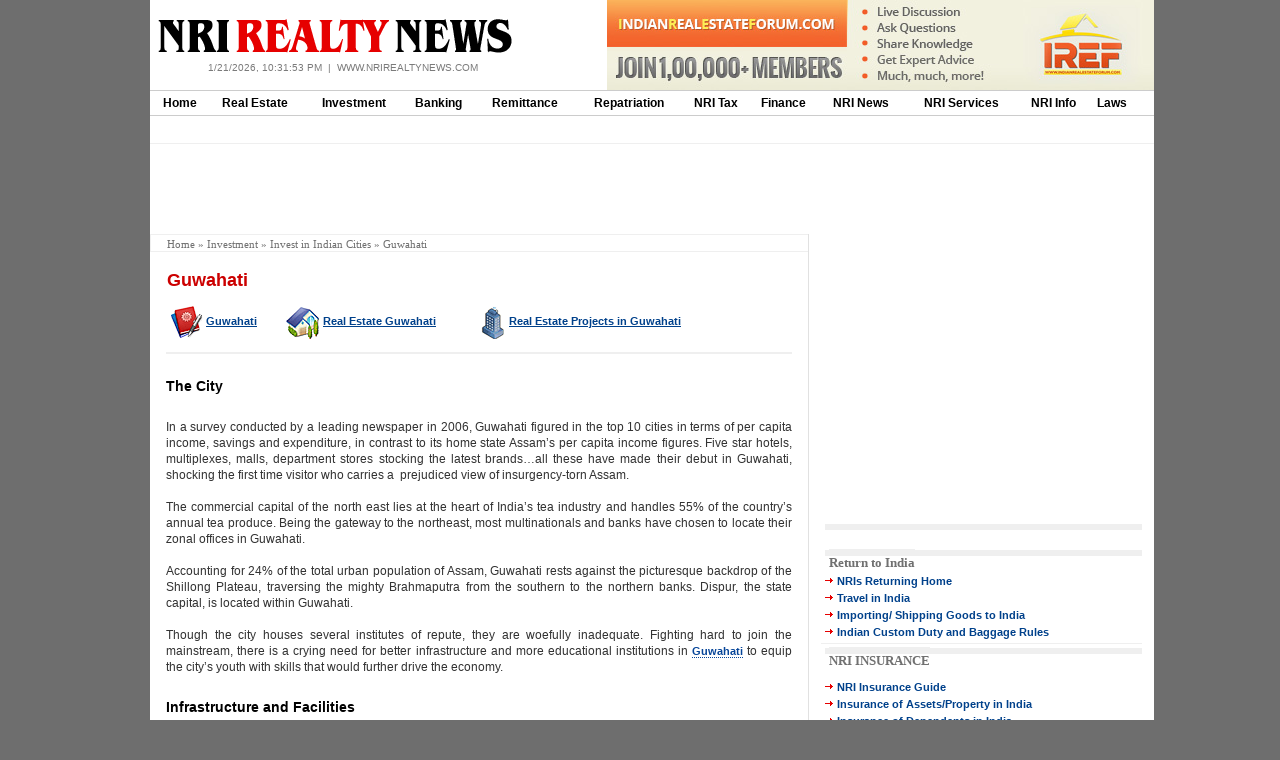

--- FILE ---
content_type: text/html; charset=UTF-8
request_url: https://nrirealtynews.com/guwahati/guwahati.php
body_size: 10691
content:
<!DOCTYPE HTML PUBLIC "-//W3C//DTD HTML 4.01 Transitional//EN">
<html>
<head>
<title>Places of Interest in Guwahati: City Guide, Infrastructure, Guwahati Property</title>
<meta http-equiv="Content-Type" content="text/html; charset=iso-8859-1">
<meta name="robots" content="index,follow" />
<meta name="keywords" content="Guwahati city guide, About Guwahati, infrastructure in Guwahati, SEZs in Guwahati, real estate Guwahati, NRI investment Guwahati, NRI property Guwahati, Guwahati NRIs, Guwahati NRIs, NRI Homes Guwahati, NRI Real Estate investment in Guwahati, NRI Realty investment Guwahati, NRI Residential Property Guwahati, NRI Commercial Property Guwahati, NRI Apartments Guwahati">
<meta name="description" content="NRI Guide and Information about Guwahati, Assam. Tourism and beaches in Guwahati. Guwahati infrastructure and facilities for Non Resident Indians (NRIs). Investment opportunities for NRIs in Guwahati">

<link rel="stylesheet" type="text/css" href="../ajax-tabbed/ajaxtabs/ajaxtabs.css" />
<link href="../images/nrirealtynews.css" rel="stylesheet" type="text/css">
<script language="JavaScript" type="text/JavaScript">
<!--
function MM_reloadPage(init) {  //reloads the window if Nav4 resized
  if (init==true) with (navigator) {if ((appName=="Netscape")&&(parseInt(appVersion)==4)) {
    document.MM_pgW=innerWidth; document.MM_pgH=innerHeight; onresize=MM_reloadPage; }}
  else if (innerWidth!=document.MM_pgW || innerHeight!=document.MM_pgH) location.reload();
}
MM_reloadPage(true);

function MM_findObj(n, d) { //v4.01
  var p,i,x;  if(!d) d=document; if((p=n.indexOf("?"))>0&&parent.frames.length) {
    d=parent.frames[n.substring(p+1)].document; n=n.substring(0,p);}
  if(!(x=d[n])&&d.all) x=d.all[n]; for (i=0;!x&&i<d.forms.length;i++) x=d.forms[i][n];
  for(i=0;!x&&d.layers&&i<d.layers.length;i++) x=MM_findObj(n,d.layers[i].document);
  if(!x && d.getElementById) x=d.getElementById(n); return x;
}

function MM_showHideLayers() { //v6.0
  var i,p,v,obj,args=MM_showHideLayers.arguments;
  for (i=0; i<(args.length-2); i+=3) if ((obj=MM_findObj(args[i]))!=null) { v=args[i+2];
    if (obj.style) { obj=obj.style; v=(v=='show')?'visible':(v=='hide')?'hidden':v; }
    obj.visibility=v; }
}
//-->
</script>
<script type="text/javascript" src="../ajax-tabbed/ajaxtabs/ajaxtabs.js"></script>
<script language="JavaScript" type="text/JavaScript">
<!--
function MM_reloadPage(init) {  //reloads the window if Nav4 resized
  if (init==true) with (navigator) {if ((appName=="Netscape")&&(parseInt(appVersion)==4)) {
    document.MM_pgW=innerWidth; document.MM_pgH=innerHeight; onresize=MM_reloadPage; }}
  else if (innerWidth!=document.MM_pgW || innerHeight!=document.MM_pgH) location.reload();
}
MM_reloadPage(true);

function MM_findObj(n, d) { //v4.01
  var p,i,x;  if(!d) d=document; if((p=n.indexOf("?"))>0&&parent.frames.length) {
    d=parent.frames[n.substring(p+1)].document; n=n.substring(0,p);}
  if(!(x=d[n])&&d.all) x=d.all[n]; for (i=0;!x&&i<d.forms.length;i++) x=d.forms[i][n];
  for(i=0;!x&&d.layers&&i<d.layers.length;i++) x=MM_findObj(n,d.layers[i].document);
  if(!x && d.getElementById) x=d.getElementById(n); return x;
}

function MM_showHideLayers() { //v6.0
  var i,p,v,obj,args=MM_showHideLayers.arguments;
  for (i=0; i<(args.length-2); i+=3) if ((obj=MM_findObj(args[i]))!=null) { v=args[i+2];
    if (obj.style) { obj=obj.style; v=(v=='show')?'visible':(v=='hide')?'hidden':v; }
    obj.visibility=v; }
}
//-->
</script>
<script src="../common.js" type="text/javascript"></script>
<style type="text/css">
<!--
.style1 {color: #636563}
-->
</style>
</head>

<body>
<table width="1004" border="0" align="center" cellpadding="0" cellspacing="0" bgcolor="#FFFFFF">
<tr>
    <td>
<div align="left" style="margin-top:0px;"><a href="http://www.nrirealtynews.com"><img src="http://www.nrirealtynews.com/images/NRN-logo.gif" alt="NRI Real Estate and Property Investment in India" border="0"></a></div>
     
      <table width="385" border="0" align="LEFT" cellpadding="0" cellspacing="0">
        <tr> 
          <td height="5" colspan="2" class="blacksmall"> </td>
        
		</tr>
        <tr> 
          <td colspan="2" class="date"><div align="center" style="margin-bottom:5px;"> 
              <SCRIPT Language="JavaScript">
<!-- hide from old browsers
  function GetDay(intDay){
    var DayArray = new Array("Sunday", "Monday", "Tuesday", "Wednesday", 
                         "Thursday", "Friday", "Saturday")
    return DayArray[intDay]
    }

  function GetMonth(intMonth){
    var MonthArray = new Array("January", "February", "March",
                               "April", "May", "June",
                               "July", "August", "September",
                               "October", "November", "December") 
    return MonthArray[intMonth] 	  	 
    }
  function getDateStrWithDOW(){
    var today = new Date()
    var year = today.getYear()
    if(year<1000) year+=1900
    var todayStr = GetDay(today.getDay()) + ", "
    todayStr += GetMonth(today.getMonth()) + " " + today.getDate()
    todayStr += ", " + year
    return todayStr
    }
//-->
              </SCRIPT>
              <SCRIPT Language="JavaScript">
<!-- hide from old browsers
  var curDateTime = new Date()
  document.write(curDateTime.toLocaleString())
//-->
              </SCRIPT>
              &nbsp;|&nbsp; WWW.NRIREALTYNEWS.COM </div>
            </td>
        </tr>
      </table></td>
    <td align="right" valign="center">
 <a href="http://www.indianrealestateforum.com" target="_blank" rel="nofollow"><img src="http://nrirealtynews.com/images/iref_banner.jpg" alt="IREF- Join Now" border="0" /></a> 
    </td>
  </tr>
  <tr> 
    <td class="outline_box" height="23" colspan="2"> <table width="985" border="0" cellspacing="0" cellpadding="0" class="top_link">
        <tr align="center"> 
          <td>&nbsp;</td>
          <td><a href="http://www.nrirealtynews.com">Home</a></td>
          <td><a href="http://www.nrirealtynews.com/invest-in-real-estate.php" onmouseover=showit(1)>Real 
            Estate</a></td>
          <td><a href="http://www.nrirealtynews.com/investment-issues.php" onmouseover=showit(2)>Investment</a></td>
          <td><a href="http://www.nrirealtynews.com/nri-banking/nri-banking.php" onmouseover=showit(3)>Banking</a></td>
          <td><a href="http://www.nrirealtynews.com/nri-remittance/nri-remittance.php" onmouseover=showit(4)>Remittance</a></td>
          <td><a href="http://www.nrirealtynews.com/nri-repatriation.php" onmouseover=showit(5)>Repatriation</a></td>
          <td><a href="http://www.nrirealtynews.com/for-nris-taxes-and-rules.php" onmouseover=showit(6)>NRI 
            Tax</a></td>
          <td><a href="http://www.nrirealtynews.com/nri-finance/nri-housing-finance.php" onmouseover=showit(7)>Finance</a></td>
          <td><a href="http://www.nrirealtynews.com/news/nri-news.php" onmouseover=showit(8)>NRI 
            News</a></td>
          <td><a href="http://www.nrirealtynews.com/nri-services/nri-property-services.php" onmouseover=showit(9)>NRI 
            Services</a></td>
          <td><a href="http://www.nrirealtynews.com/nri-info/pio.php" onmouseover=showit(10)>NRI 
            Info</a></td>
          <td><a href="http://www.nrirealtynews.com/nri-laws/property-laws.php" onmouseover=showit(11)>Laws</a></td>
        </tr>
      </table></td>
     </tr> 
  <tr> 
    <td height="28" style="border-bottom: 1px solid #efefef;" colspan="2"> <ILAYER width="998" height="32" name="dep1"></ILAYER>
      <DIV id=describe onmouseover=clear_delayhide() onmouseout=resetit(event)></DIV>
      <SCRIPT language=javascript src="http://www.nrirealtynews.com/js/menu2.js"></SCRIPT></td>
      </tr>
<!-- ad below -->
	  <tr><td align="center" colspan="2">
<script type="text/javascript"><!--
google_ad_client = "ca-pub-8869490659435424";
/* NRN_LeaderBoard */
google_ad_slot = "7686395331";
google_ad_width = 728;
google_ad_height = 90;
//-->
</script>
<script type="text/javascript"
src="http://pagead2.googlesyndication.com/pagead/show_ads.js">
</script>
<!-- ad above -->
</td></tr>
	  
	  </table>
<!-- TF Header Code -->
<script type='text/javascript'>
var googletag = googletag || {};
googletag.cmd = googletag.cmd || [];
(function() {
var gads = document.createElement('script');
gads.async = true;
gads.type = 'text/javascript';
var useSSL = 'https:' == document.location.protocol;
gads.src = (useSSL ? 'https:' : 'http:') + 
'//www.googletagservices.com/tag/js/gpt.js';
var node = document.getElementsByTagName('script')[0];
node.parentNode.insertBefore(gads, node);
})();
</script>

<script type='text/javascript'>
googletag.cmd.push(function() {
googletag.defineSlot('/52584424/NRN_Mrec', [300, 250], 'div-gpt-ad-1381514536736-0').addService(googletag.pubads());
googletag.pubads().enableSingleRequest();
googletag.enableServices();
});
</script>

<script type='text/javascript'>
googletag.cmd.push(function() {
googletag.defineSlot('/52584424/NRN_Mrec_Left', [300, 250], 'div-gpt-ad-1381514566218-0').addService(googletag.pubads());
googletag.pubads().enableSingleRequest();
googletag.enableServices();
});
</script>

<script type='text/javascript'>
googletag.cmd.push(function() {
googletag.defineSlot('/52584424/NRN_Mrec_Right', [300, 250], 'div-gpt-ad-1381514612037-0').addService(googletag.pubads());
googletag.pubads().enableSingleRequest();
googletag.enableServices();
});
</script>
<!-- TF Header Code -->
<table width="1004" border="0" align="center" cellpadding="0" cellspacing="0" bgcolor="#FFFFFF">
  <tr>
    <td valign="top"><div class="txtxnav"><a href="http://www.nrirealtynews.com">Home</a> &raquo; <a href="http://www.nrirealtynews.com/nri-investment/investment-opportunities.php">Investment</a> &raquo; <a href="http://www.nrirealtynews.com/invest-in-indian-cities.php">Invest
          in Indian Cities</a> &raquo; Guwahati </div></td>
    <td valign="top" style="padding-Top:6px; BORDER-left: 1px solid #e1e1e1">&nbsp;</td>
  </tr>
  <tr> 
    <td width="665" valign="top" style="padding-Top:6px; padding-Left:16px; padding-Right:16px">
	  <h6>Guwahati</h6>
	  <table width="91%" border="0" cellspacing="1" cellpadding="3">
                <tr> 
                  <td valign="top"><img src="../images/indiancity_info.gif" alt="NRI infrastructure and facilities in Guwahati" width="33" height="35" border="0" align="absmiddle" />
                    <strong><a href="guwahati.php">Guwahati</a></strong> </td>
                  <td valign="top"><img src="../images/real_estate.gif" alt="NRI Real Estate in Guwahati" width="35" height="35" border="0" align="absmiddle" /></a> 
                    <strong><a href="real-estate-guwahati.php">Real Estate Guwahati</a></strong></td>
                  <td valign="top"><img src="../images/realestate_projects.gif" alt="NRI real Estate Projects in Guwahati" width="26" height="35" border="0" align="absmiddle" /></a> 
                    <strong><a href="real-estate-projects.php">Real Estate Projects 
                    in Guwahati</a></strong></td>
                </tr>
      </table>
	  
	 <div id="contenttxt"> 
	 
                <h5>The City</h5>
	    <p>In a survey conducted by a  leading newspaper in 2006, Guwahati figured in the top 10 cities in terms of  per capita income, savings and expenditure, in contrast to its home state Assam&rsquo;s  per capita income figures. Five star hotels, multiplexes, malls, department  stores stocking the latest brands&hellip;all these have made their debut in Guwahati,  shocking the first time visitor who carries a &nbsp;prejudiced view of insurgency-torn Assam. <br>
                <br>
                The commercial capital of the north east lies at  the heart of India&rsquo;s  tea industry and handles 55% of the country&rsquo;s annual tea produce. Being the  gateway to the northeast, most multinationals and banks have chosen to locate their  zonal offices in Guwahati. <br>
                <br>
                Accounting for 24% of the total urban population  of Assam, Guwahati rests against  the picturesque backdrop of the Shillong Plateau, traversing the mighty Brahmaputra from the southern to the northern banks. Dispur,  the state capital, is located within Guwahati. <br>
                <br>
        Though the city houses several  institutes of repute, they are woefully inadequate. Fighting hard to join the  mainstream, there is a crying need for better infrastructure and more  educational institutions in <a href="real-estate-guwahati.php">Guwahati</a> to equip the city&rsquo;s youth with skills that  would further drive the economy.</p>
			  <h5>Infrastructure and Facilities</h5>
                <p>In May 2006, a Rs.47 billion package to revive the tea  industry was announced, with Assam  getting a 60% share to resuscitate the flagging industry. Though largely  agrarian, Guwahati is benefiting from the state government&rsquo;s efforts to move towards  a technology oriented economy with the setting up of the Software Technology   Park which maintains a  facility in Borjhar and Panbazar and offers infrastructure to software exporters  and IT entrepreneurs.<br>
                  <br>
                  Export oriented  units in the city are supported by the Export Promotion Industrial Park (EPIP)  in Amingaon, where tea jute products, silk garments, handloom and handicrafts,  food processing, ayurvedic medicines, spice based units, cane and bamboo  products are offered integrated services.<br>
                  <br>
                  Business and trade would find an avenue for expression once  the Trade-cum-Exhibition Centre being set up by the India Trade Promotion  Organisation is ready.<br>
                  <br>
        To host the 33rd National Games in 2007 in  Guwahati, several infrastructure projects were set up, including the Inter  State Bus Terminus (I.S.B.T) at Kathabari, a fly over project on G.S. Road near  Vangagar, and an Athletics stadium at Saru Sajai. </p>
            Guwahati&rsquo;s accessibility improved vastly after the  Rajdhani Express train service was introduced from Delhi.. Public and private aviation companies  operate flights out of Guwahati, and Air  India operates a direct  flight to Bangkok  on Mondays and Thursdays.</div>  </td>
    <td width="339" valign="top" style="padding-Top:6px; BORDER-left: 1px solid #e1e1e1"><table width="330" border="0" align="center" cellpadding="0" cellspacing="0">
  <tr>
  <td>
    
  
  </tr>
  
  
  <tr> 
    <td valign="top"> <table width="322" border="0" align="center" cellpadding="0" cellspacing="0">
        <tr> 
          <td><div align="center">
		  
		<script type="text/javascript"><!--
google_ad_client = "ca-pub-8869490659435424";
/* nrn_right_bar */
google_ad_slot = "7151746460";
google_ad_width = 250;
google_ad_height = 250;
//-->
</script>
<script type="text/javascript"
src="http://pagead2.googlesyndication.com/pagead/show_ads.js">
</script>

		
		</div>


	      </td>
        </tr>
        <tr> 
          <td height="1">&nbsp;</td>
        </tr>
      </table></td>
  </tr>
  <tr> 
    <td height="5"><table width="321" border="0" align="center" cellpadding="0" cellspacing="0">
        <tr> 
          <td> <h2>&nbsp;</h2>
           			</td>
        </tr>
       
        <tr> 
          <td height="3px"></td>
        </tr>
      </table>
      <table width="321" border="0" align="center" cellpadding="0" cellspacing="0">
        <tr bgcolor="#FFFFFF"> 
          <td style="border-bottom:1px solid #efefef;"><h2><a href="http://www.nrirealtynews.com/return-to-india/">Return 
              to India</a></h2>
            <div id="bluebld"> 
			
              <li><a href="http://www.nrirealtynews.com/return-to-india/nri-return-home.php">NRIs 
                Returning Home</a></li>
              <li><a href="http://www.nrirealtynews.com/return-to-india/travel-india.php">Travel 
                in India</a></li>
              <li><a href="http://www.nrirealtynews.com/return-to-india/importing-goods-india.php">Importing/ 
                Shipping Goods to India</a></li>
              <li><a href="http://www.nrirealtynews.com/return-to-india/india-custom-rules.php">Indian 
                Custom Duty and Baggage Rules</a></li>
            </div></td>
        </tr>
        <tr> 
          <td><h2 style="margin-top:4px;"><a href="http://www.nrirealtynews.com/nri-insurance/">NRI 
              INSURANCE</a></h2></td>
        </tr>
        <tr bgcolor="#FFFFFF"> 
          <td height="8" colspan="2" style="padding-Left:16px"> </td>
        </tr>
        <tr bgcolor="#FFFFFF"> 
          <td style="border-bottom:1px solid #efefef;"><div id="bluebld"> 
              <li><a href="http://www.nrirealtynews.com/nri-insurance/index.php">NRI 
                Insurance Guide</a></li>
              <li><a href="http://www.nrirealtynews.com/nri-insurance/insurance-assets-property.php">Insurance 
                of Assets/Property in India</a></li>
              <li><a href="#">Insurance of Dependents in India</a></li>
              <li><a href="http://www.nrirealtynews.com/nri-insurance/other-insurance-schemes.php">Other 
                Insurance Schemes</a></li>
            </div></td>
        </tr>
        <tr> 
          <td height="17" colspan="2" bgcolor="#FFFFFF"><h2 style="margin-top:4px;"><a href="http://www.nrirealtynews.com/nri-services/">NRI 
              SERVICES</a></h2></td>
        </tr>
        <tr> 
          <td height="8" colspan="2" style="padding-Left:16px"> </td>
        </tr>
        <tr> 
          <td style="border-bottom:1px solid #efefef;"> <div id="bluebld"> 
              <li><a href="http://www.nrirealtynews.com/nri-services/index.php">PERSONALIZED 
                SERVICES</a></li>
              <li><a href="http://www.nrirealtynews.com/nri-services/nri-property-services.php">PROPERTY 
                SERVICES</a> (Buy/Sell/Rent)</li>
              <li><a href="http://www.nrirealtynews.com/nri-services/send-gifts-india.php">SEND 
                GIFTS TO INDIA</a></li>
            </div></td>
        </tr>
        <tr bgcolor="#FFFFFF"> 
          <td>&nbsp;</td>
        </tr>
      </table></td>
  </tr>
  <tr> 
    <td height="8" style="padding-Left:4px"><table width="321" border="0" align="center" cellpadding="0" cellspacing="0">
        <tr> 
          <td colspan="5"><h2><a href="http://www.nrirealtynews.com/invest-in-indian-cities.php">Indian 
              Cities Guide</a></h2>
            <div align="left" style="margin-left:9px;margin-top:5px;margin-bottom:7px;"> 
              <select style=" widows:160px;height:14px;background-color:#efefef;font-family:verdana; font-size:11px;" name="select" class="box" onchange="location.href=this.options[this.selectedIndex].value;">
                <option selected>----Select City----</option>
                <option value="http://www.nrirealtynews.com/ahmedabad/ahmedabad.php">Ahmedabad</option>
                <option value="http://www.nrirealtynews.com/bangalore/bangalore.php">Bangalore</option>
                <option value="http://www.nrirealtynews.com/bhubaneswar/bhubaneswar.php">Bhubaneswar</option>
                <option value="http://www.nrirealtynews.com/chandigarh/chandigarh.php">Chandigarh</option>
                <option value="http://www.nrirealtynews.com/chennai/chennai.php">Chennai</option>
                <option value="http://www.nrirealtynews.com/coimbatore/coimbatore.php">Coimbatore</option>
                <option value="http://www.nrirealtynews.com/delhi/delhi.php">Delhi</option>
                <option value="http://www.nrirealtynews.com/ghaziabad/ghaziabad.php">Ghaziabad</option>
                <option value="http://www.nrirealtynews.com/goa/goa.php">Goa</option>
                <option value="http://www.nrirealtynews.com/gurgaon/gurgaon.php">Gurgaon</option>
                <option value="http://www.nrirealtynews.com/guwahati/guwahati.php">Guwahati</option>
                <option value="http://www.nrirealtynews.com/indore/indore.php">Indore</option>
                <option value="http://www.nrirealtynews.com/hyderabad/hyderabad.php">Hyderabad</option>
                <option value="http://www.nrirealtynews.com/jaipur/jaipur.php">Jaipur</option>
                <option value="http://www.nrirealtynews.com/jalandhar/jalandhar.php">Jalandhar</option>
                <option value="http://www.nrirealtynews.com/kochi/kochi.php">Kochi</option>
                <option value="http://www.nrirealtynews.com/kolkata/kolkata.php">Kolkata</option>
                <option value="http://www.nrirealtynews.com/lucknow/lucknow.php">Lucknow</option>
                <option value="http://www.nrirealtynews.com/ludhiana/ludhiana.php">Ludhiana</option>
                <option value="http://www.nrirealtynews.com/mumbai/mumbai.php">Mumbai</option>
                <option value="http://www.nrirealtynews.com/mysore/mysore.php">Mysore</option>
                <option value="http://www.nrirealtynews.com/nagpur/nagpur.php">Nagpur</option>
                <option value="http://www.nrirealtynews.com/noida/noida.php">Noida</option>
                <option value="http://www.nrirealtynews.com/pune/pune.php">Pune</option>
                <option value="http://www.nrirealtynews.com/surat/surat.php">Surat</option>
                <option value="http://www.nrirealtynews.com/visakhapatnam/visakhapatnam.php">Visakhapatnam</option>
                <option value="http://www.nrirealtynews.com/thiruvananthapuram/thiruvananthapuram.php">Thiruvananthapuram</option>
              </select>
            </div></td>
        </tr>
        <tr> 
          <td width="100" bgcolor="#f7f7f7" id="bluebld" style="padding-Left:3px"><img src="http://www.nrirealtynews.com/images/red_bullet.gif" width="4" height="7"> 
            <a href="http://www.nrirealtynews.com/delhi/delhi.php">DELHI</a></td>
          <td width="10">&nbsp;</td>
          <td width="100" bgcolor="#f7f7f7" id="bluebld" style="padding-Left:3px"><img src="http://www.nrirealtynews.com/images/red_bullet.gif" width="4" height="7"> 
            <a href="http://www.nrirealtynews.com/noida/noida.php">NOIDA</a></td>
          <td width="10">&nbsp;</td>
          <td width="100" bgcolor="#f7f7f7" id="bluebld" style="padding-Left:3px"><img src="http://www.nrirealtynews.com/images/red_bullet.gif" width="4" height="7"> 
            <a href="http://www.nrirealtynews.com/ghaziabad/ghaziabad.php">GHAZIABAD</a></td>
        </tr>
        <tr> 
          <td>&nbsp;</td>
          <td>&nbsp;</td>
          <td>&nbsp;</td>
          <td>&nbsp;</td>
          <td>&nbsp;</td>
        </tr>
        <tr> 
          <td width="100" bgcolor="#f7f7f7" id="bluebld" style="padding-Left:3px"><img src="http://www.nrirealtynews.com/images/red_bullet.gif" width="4" height="7"> 
            <a href="http://www.nrirealtynews.com/gurgaon/gurgaon.php">GURGAON</a></td>
          <td>&nbsp;</td>
          <td width="100" bgcolor="#f7f7f7" id="bluebld" style="padding-Left:3px"><img src="http://www.nrirealtynews.com/images/red_bullet.gif" width="4" height="7"> 
            <a href="http://www.nrirealtynews.com/mumbai/mumbai.php">MUMBAI</a></td>
          <td>&nbsp;</td>
          <td width="100" bgcolor="#f7f7f7" id="bluebld" style="padding-Left:3px"><img src="http://www.nrirealtynews.com/images/red_bullet.gif" width="4" height="7"> 
            <a href="http://www.nrirealtynews.com/ahmedabad/ahmedabad.php">AHMEDABAD</a></td>
        </tr>
        <tr> 
          <td>&nbsp;</td>
          <td>&nbsp;</td>
          <td>&nbsp;</td>
          <td>&nbsp;</td>
          <td>&nbsp;</td>
        </tr>
        <tr> 
          <td width="100" bgcolor="#f7f7f7" id="bluebld" style="padding-Left:3px"><img src="http://www.nrirealtynews.com/images/red_bullet.gif" width="4" height="7"> 
            <a href="http://www.nrirealtynews.com/kolkata/kolkata.php">KOLKATA</a></td>
          <td>&nbsp;</td>
          <td width="100" bgcolor="#f7f7f7" id="bluebld" style="padding-Left:3px"><img src="http://www.nrirealtynews.com/images/red_bullet.gif" width="4" height="7"> 
            <a href="http://www.nrirealtynews.com/chennai/chennai.php">CHENNAI</a></td>
          <td>&nbsp;</td>
          <td width="100" bgcolor="#f7f7f7" id="bluebld" style="padding-Left:3px"><img src="http://www.nrirealtynews.com/images/red_bullet.gif" width="4" height="7"> 
            <a href="http://www.nrirealtynews.com/hyderabad/hyderabad.php">HYDERABAD</a></td>
        </tr>
        <tr> 
          <td>&nbsp;</td>
          <td>&nbsp;</td>
          <td>&nbsp;</td>
          <td>&nbsp;</td>
          <td>&nbsp;</td>
        </tr>
        <tr> 
          <td width="100" bgcolor="#f7f7f7" id="bluebld" style="padding-Left:3px"><img src="http://www.nrirealtynews.com/images/red_bullet.gif" width="4" height="7"> 
            <a href="http://www.nrirealtynews.com/bangalore/bangalore.php">BANGALORE</a></td>
          <td>&nbsp;</td>
          <td width="100" bgcolor="#f7f7f7" id="bluebld" style="padding-Left:3px"><img src="http://www.nrirealtynews.com/images/red_bullet.gif" width="4" height="7"><a href="http://www.nrirealtynews.com/pune/pune.php"> 
            PUNE</a></td>
          <td>&nbsp;</td>
          <td width="100" bgcolor="#f7f7f7" id="bluebld" style="padding-Left:3px"><img src="http://www.nrirealtynews.com/images/red_bullet.gif" width="4" height="7"> 
            <a href="http://www.nrirealtynews.com/chandigarh/chandigarh.php">CHANDIGARH</a></td>
        </tr>
        <tr> 
          <td>&nbsp;</td>
          <td>&nbsp;</td>
          <td>&nbsp;</td>
          <td>&nbsp;</td>
          <td>&nbsp;</td>
        </tr>
        <tr> 
          <td colspan="5" class="red">..<a href="http://www.nrirealtynews.com/invest-in-indian-cities.php">More 
            cities</a> &raquo;</td>
        </tr>
      </table></td>
  </tr>
  <tr> 
    <td height="5"> </td>
  </tr>
  
  <tr> 
    <td class="blueU"><table width="310" border="0" align="left" cellpadding="0" cellspacing="0">
        <tr> 
          <td width="160"><img src="http://www.nrirealtynews.com/images/communities.gif" alt="NRI Communities in Different Countries" width="160" height="24"></td>
          <td width="47">&nbsp;</td>
          <td width="143"><div align="right"><img src="http://www.nrirealtynews.com/images/embassies.gif" alt="Indian Embassies &amp; Consulates in Different Countries" width="160" height="24"></div></td>
        </tr>
        <tr> 
          <td height="4" colspan="3"> </td>
        </tr>
        <tr> 
          <td><div align="center"> 
              <select style="width:159px;height:16px;" name="nri-org" width="100" class="box" onChange="location.href=this.options[this.selectedIndex].value;">
                <option selected>--------- Select ---------</option>
                <option value="http://www.nrirealtynews.com/american-association-of-physicians-of-indian-origin.php" title="American Associtaion of Physician of Indian Origin">American 
                Associtaion of Physician of Indian Origin</option>
                <option value="http://www.nrirealtynews.com/global-organization-of-people-of-indian-origin.php" title=" GOPIO - Global Organisation of People of Indian Origin">Global 
                Organisation of People of Indian Origin</option>
                <option value="http://www.nrirealtynews.com/gujarati-cultural-association.php" title="Gujarati Cultural Association">Gujarati 
                Cultural Association</option>
                <option value="http://www.nrirealtynews.com/gujarati-samaj-of-tampa-bay.php" title="Gujarati Samaj of Tampa Bay">Gujarati 
                Samaj of Tampa Bay</option>
                <option value="http://www.nrirealtynews.com/kaveri-association.php">Kaveri 
                Association</option>
                <option value="http://www.nrirealtynews.com/kerala-association-of-greater-washington.php" title="Kerala Association of Greater Washington">Kerala 
                Association of Greater Washington</option>
                <option value="http://www.nrirealtynews.com/marathi-association.php" title="Marathi Association">Marathi 
                Association</option>
                <option value="http://www.nrirealtynews.com/marathi-vishwa-association.php" title="Marathi Vishwa Association">Marathi 
                Vishwa Association</option>
                <option value="http://www.nrirealtynews.com/narika-a-helpline-for-abused-south-asian-women.php" title="Narika - Helpline for abused South Asian Women">Narika 
                - Helpline for abused South Asian Women</option>
                <option value="http://www.nrirealtynews.com/network-of-indian-professionals-of-north-america.php">Network 
                of Indian Professionals of North America</option>
                <option value="http://www.nrirealtynews.com/non-resident-indians-welfare-association.php">Non 
                Resident Indians Welfare Association</option>
                <option value="http://www.nrirealtynews.com/nri-parents-association.php">NRI 
                Parents Association</option>
                <option value="http://www.nrirealtynews.com/sampige-association.php">Sampige</option>
                <option value="http://www.nrirealtynews.com/sabha.php">SABHA</option>
                <option style="font-weight:bold; background-color:beige"> In Countries....</option>
                <option value="http://www.nrirealtynews.com/argentina.php">Argentina</option>
                <option value="http://www.nrirealtynews.com/australia.php">Australia</option>
                <option value="http://www.nrirealtynews.com/austria.php">Austria</option>
                <option value="http://www.nrirealtynews.com/azerbaijan.php">Azerbaijan</option>
                <option value="http://www.nrirealtynews.com/belgium.php">Belgium</option>
                <option value="http://www.nrirealtynews.com/botswana.php">Botswana</option>
                <option value="http://www.nrirealtynews.com/brunei-darussalam.php">Brunei-Darussalam</option>
                <option value="http://www.nrirealtynews.com/denmark.php">Denmark</option>
                <option value="http://www.nrirealtynews.com/finland.php">Finland</option>
                <option value="http://www.nrirealtynews.com/france.php">France</option>
                <option value="http://www.nrirealtynews.com/guyana.php">Guyana</option>
                <option value="http://www.nrirealtynews.com/hongkong.php">Hongkong</option>
                <option value="http://www.nrirealtynews.com/india.php">India</option>
                <option value="http://www.nrirealtynews.com/indonesia.php">Indonesia</option>
                <option value="http://www.nrirealtynews.com/iran.php">Iran</option>
                <option value="http://www.nrirealtynews.com/ireland.php">Ireland</option>
                <option value="http://www.nrirealtynews.com/israel.php">Israel</option>
                <option value="http://www.nrirealtynews.com/jamaica.php">Jamaica</option>
                <option value="http://www.nrirealtynews.com/japan.php">Japan</option>
                <option value="http://www.nrirealtynews.com/kenya.php">Kenya</option>
                <option value="http://www.nrirealtynews.com/luxembourg.php">Luxembourg</option>
                <option value="http://www.nrirealtynews.com/madagascar.php">Madagascar</option>
                <option value="http://www.nrirealtynews.com/malaysia.php">Malaysia</option>
                <option value="http://www.nrirealtynews.com/mauritius.php">Mauritius</option>
                <option value="http://www.nrirealtynews.com/mexico.php">Mexico</option>
                <option value="http://www.nrirealtynews.com/morocco.php">Morocco</option>
                <option value="http://www.nrirealtynews.com/mozambique.php">Mozambique</option>
                <option value="http://www.nrirealtynews.com/vietnam.php">Vietnam</option>
                <option value="http://www.nrirealtynews.com/uk.php">UK</option>
                <option value="http://www.nrirealtynews.com/usa.php">USA</option>
                <option value="http://www.nrirealtynews.com/vietnam.php">Vietnam</option>
                <option value="http://www.nrirealtynews.com/yemen.php">Yemen</option>
                <option value="http://www.nrirealtynews.com/zimbabwe.php">Zimbabwe</option>
              </select>
            </div></td>
          <td>&nbsp;</td>
          <td> <div align="right"> 
              <select name="nri-org" class="box" style="height:16px;" onChange="location.href=this.options[this.selectedIndex].value;">
                <option>----Select Country----</option>
                <option value="http://www.nrirealtynews.com/argentina.php">Argentina</option>
                <option value="http://www.nrirealtynews.com/australia.php">Australia</option>
                <option value="http://www.nrirealtynews.com/austria.php">Austria</option>
                <option value="http://www.nrirealtynews.com/azerbaijan.php">Azerbaijan</option>
                <option value="http://www.nrirealtynews.com/belgium.php">Belgium</option>
                <option value="http://www.nrirealtynews.com/botswana.php">Botswana</option>
                <option value="http://www.nrirealtynews.com/brunei-darussalam.php">Brunei-Darussalam</option>
                <option value="http://www.nrirealtynews.com/denmark.php">Denmark</option>
                <option value="http://www.nrirealtynews.com/finland.php">Finland</option>
                <option value="http://www.nrirealtynews.com/france.php">France</option>
                <option value="http://www.nrirealtynews.com/guyana.php">Guyana</option>
                <option value="http://www.nrirealtynews.com/hongkong.php">Hongkong</option>
                <option value="http://www.nrirealtynews.com/india.php">India</option>
                <option value="http://www.nrirealtynews.com/indonesia.php">Indonesia</option>
                <option value="http://www.nrirealtynews.com/iran.php">Iran</option>
                <option value="http://www.nrirealtynews.com/ireland.php">Ireland</option>
                <option value="http://www.nrirealtynews.com/israel.php">Israel</option>
                <option value="http://www.nrirealtynews.com/jamaica.php">Jamaica</option>
                <option value="http://www.nrirealtynews.com/japan.php">Japan</option>
                <option value="http://www.nrirealtynews.com/kenya.php">Kenya</option>
                <option value="http://www.nrirealtynews.com/luxembourg.php">Luxembourg</option>
                <option value="http://www.nrirealtynews.com/madagascar.php">Madagascar</option>
                <option value="http://www.nrirealtynews.com/malaysia.php">Malaysia</option>
                <option value="http://www.nrirealtynews.com/mauritius.php">Mauritius</option>
                <option value="http://www.nrirealtynews.com/mexico.php">Mexico</option>
                <option value="http://www.nrirealtynews.com/morocco.php">Morocco</option>
                <option value="http://www.nrirealtynews.com/mozambique.php">Mozambique</option>
                <option value="http://www.nrirealtynews.com/vietnam.php">Vietnam</option>
                <option value="http://www.nrirealtynews.com/uk.php">UK</option>
                <option value="http://www.nrirealtynews.com/usa.php">USA</option>
                <option value="http://www.nrirealtynews.com/vietnam.php">Vietnam</option>
                <option value="http://www.nrirealtynews.com/yemen.php">Yemen</option>
                <option value="http://www.nrirealtynews.com/zimbabwe.php">Zimbabwe</option>
              </select>
            </div></td>
        </tr>
        <tr> 
          <td height="18" colspan="3"> </td>
        </tr>
        <tr> 
          <td><img src="http://www.nrirealtynews.com/images/subscribe.gif"  alt="NRI Newsletters" width="164" height="24"></td>
          <td>&nbsp;</td>
          <td><div align="right"><img src="http://www.nrirealtynews.com/images/rss.gif" alt="NRI Feeds - Syndications" width="165" height="20"></div></td>
        </tr>
        <tr> 
          <td height="4" colspan="3"> </td>
        </tr>
        <tr> 
          <td><div align="center"> 
              <select name="newsletter" style="width:159px;height:16px;" class="box" onChange=" window.open(this.options[this.selectedIndex].value)">
                <option selected="selected">-Subscribe Newsletter-</option>
                <option value="http://www.feedburner.com/fb/a/emailverifySubmit?feedId=588271&loc=en_US">NRI 
                NewsLetter</option>
                <option value="http://www.feedburner.com/fb/a/emailverifySubmit?feedId=1030126&loc=en_US">NRI 
                Investments Newsletter</option>
                <option value="http://www.feedburner.com/fb/a/emailverifySubmit?feedId=1027182&loc=en_US">NRI-Banking 
                Newsletter</option>
              </select>
            </div></td>
          <td>&nbsp;</td>
          <td> <div align="right"> 
              <select name="feeds" class="box" style="width:148px;height:16px;" onChange="location.href=this.options[this.selectedIndex].value;">
                <option>----Select Topic----</option>
                <option value="http://www.nrirealtynews.com/nri.xml">Top Stories</option>
                <option value="http://www.nrirealtynews.com/RSS/nri-banking.xml">Banking</option>
                <option value="http://www.nrirealtynews.com/RSS/nri-investment.xml">Investment</option>
                <option value="http://www.nrirealtynews.com/RSS/nri-finance.xml">Finance</option>
              </select>
            </div></td>
        </tr>
      </table></td>
  </tr>
  <tr bgcolor="#FFFFFF"> 
    <td style="border-bottom:1px solid #efefef;">&nbsp;</td>
  </tr>
  <tr> 
    <td height="6"> </td>
  </tr>
  <tr bgcolor="#FFFFFF"> 
    <td></td>
  </tr>
</table>
<br /><center>
<!-- NRN_Mrec -->
<div id='div-gpt-ad-1381514536736-0' style='width:300px; height:250px;'>
<script type='text/javascript'>
googletag.cmd.push(function() { googletag.display('div-gpt-ad-1381514536736-0'); });
</script>
</div>
<br />
</center>
</td>
  </tr>
  <tr> 
    <td height="2" colspan="2"> </td>
  </tr>
  <tr valign="top"> 
    <td colspan="2" style="BORDER-Top: 1px solid #e1e1e1"> 
<center><table width="100%" align="center">
<tr>
<td width="300" align="center">
<!-- NRN_Mrec_Left -->
<div id='div-gpt-ad-1381514566218-0' style='width:300px; height:250px;'>
<script type='text/javascript'>
googletag.cmd.push(function() { googletag.display('div-gpt-ad-1381514566218-0'); });
</script>
</div>
</td>
<td width="25"></td>
<td width="300" align="center">
<!-- NRN_Mrec_Right -->
<div id='div-gpt-ad-1381514612037-0' style='width:300px; height:250px;'>
<script type='text/javascript'>
googletag.cmd.push(function() { googletag.display('div-gpt-ad-1381514612037-0'); });
</script>
</div>
</td>
</tr>
</table></center>

<style type="text/css">
<!--
.style1 {
	font-size: x-small;
	font-weight: bold;
}
-->
</style>
<div id="footer">
<div class="footerRow">
<a href="http://www.nrirealtynews.com">Home</a>
<ul>
<!-- <li><a href="http://www.nrirealtynews.com/stories/top-stories.php">Top Stories</a></li> -->
<li><a href="http://www.nrirealtynews.com/invest-in-real-estate.php">Real Estate</a></li>
<li><a href="http://www.nrirealtynews.com/nri-investment/investment-opportunities.php">Investment</a></li>
<li><a href="http://www.nrirealtynews.com/nri-banking/nri-banking.php">NRI Banking</a></li>
<li><a href="http://www.nrirealtynews.com/nri-repatriation.php">NRI Repatriation</a></li>
<li><a href="http://www.nrirealtynews.com/nri-insurance">NRI Insurance</a></li>
<li><a href="http://www.nrirealtynews.com/nri-finance/nri-housing-finance.php">NRI Finance</a></li>
<li><a href="http://www.nrirealtynews.com/for-nris-taxes-and-rules.php">NRI Taxation</a></li>
<li><a href="http://www.nrirealtynews.com/nri-remittance/nri-remittance.php">NRI Remittance</a></li>
<li><a href="http://www.nrirealtynews.com/nri-info/pio.php">NRI Info</a></li>
<li><a href="http://www.nrirealtynews.com/nri-property/acquisition-of-property.php">NRI Properties</a></li>
<li><a href="http://www.nrirealtynews.com/return-to-india/">Return to India</a></li>
</ul>
</div>
  <a href="http://www.nrirealtynews.com/copyright.php">Copyright</a> &copy; 2006- 2015 
  <a href="http://www.nrirealtynews.com/">NRIRealtyNews.com</a> 
  <ul>
<li><a href="http://www.nrirealtynews.com/disclaimer.php">Disclaimer</a></li>

<!-- <li><a href="http://www.nrirealtynews.com/RSS" class="rssButton">RSS</a></li>-->
<li><a href="http://www.nrirealtynews.com/contact_us.php">Contact Us</a></li>
<!-- <li><a href="http://www.nrirealtynews.com/ad-opportunities.php">Advertise With Us</a></li>-->
</ul>

<div align="center"><br />
<img src="http://www.nrirealtynews.com/images/copyscape.gif" alt="The entire content of the Nrirealtynews.Com website is protected under the provisions of related Indian and International copyrights acts. For more information refer to our site disclaimer and copyright policy." /></div>
</div>



		<!-- Begin Web-Stat code -->
<script type="text/javascript">
var gaJsHost = (("https:" == document.location.protocol) ? "https://ssl." : "http://www.");
document.write(unescape("%3Cscript src='" + gaJsHost + "google-analytics.com/ga.js' type='text/javascript'%3E%3C/script%3E"));
</script>
<script type="text/javascript">
try {
var pageTracker = _gat._getTracker("UA-16130228-5");
pageTracker._trackPageview();
} catch(err) {}</script>
<!-- End Web-Stat code -->
</td>
  </tr>
</table>

</body>
</html>

--- FILE ---
content_type: text/html; charset=utf-8
request_url: https://www.google.com/recaptcha/api2/aframe
body_size: 268
content:
<!DOCTYPE HTML><html><head><meta http-equiv="content-type" content="text/html; charset=UTF-8"></head><body><script nonce="dqhf9MsNy5I2Q-oGD0SZQw">/** Anti-fraud and anti-abuse applications only. See google.com/recaptcha */ try{var clients={'sodar':'https://pagead2.googlesyndication.com/pagead/sodar?'};window.addEventListener("message",function(a){try{if(a.source===window.parent){var b=JSON.parse(a.data);var c=clients[b['id']];if(c){var d=document.createElement('img');d.src=c+b['params']+'&rc='+(localStorage.getItem("rc::a")?sessionStorage.getItem("rc::b"):"");window.document.body.appendChild(d);sessionStorage.setItem("rc::e",parseInt(sessionStorage.getItem("rc::e")||0)+1);localStorage.setItem("rc::h",'1769034716376');}}}catch(b){}});window.parent.postMessage("_grecaptcha_ready", "*");}catch(b){}</script></body></html>

--- FILE ---
content_type: text/css
request_url: https://nrirealtynews.com/ajax-tabbed/ajaxtabs/ajaxtabs.css
body_size: 72
content:
.shadetabs{
padding: 3px 0;
margin-left: 5px;
margin-top: 1px;
margin-bottom: 0;
vertical-align:middle;
font: bold 12px Verdana;
list-style-type: none;
text-align: left; /*set to left, center, or right to align the menu as desired*/
}

.shadetabs li{
display: inline;
margin: 0;
}

.shadetabs li a{
text-decoration: none;
padding: 3px 7px;
margin-right: 3px;
border: 1px solid #efefef;
color: #2d2b2b;
list-style-image:url(../../images/2bullet.gif);
}

.shadetabs li a:visited{
color: #2d2b2b;
}

.shadetabs li a:hover{
text-decoration: underline;
color: #2d2b2b;
}

.shadetabs li.selected{
position: relative;
top: 1px;
}

.shadetabs li.selected a{ /*selected main tab style */
background-image: url(shadeactive.gif);
border-bottom-color: white;
}

.shadetabs li.selected a:hover{ /*selected main tab style */
text-decoration: none;
}

.contentstyle{
border: 1px solid #efefef;
width: 340px;
margin-left: 1px;
font-size:11px;
height: 210px;
vertical-align:middle;

margin-bottom: 1em; padding-left:2px;
}

.contentstyle a, .contentstyle a:visited{
font-family:Arial, Helvetica, sans-serif;
color:#004276;
font-size:11px;
text-align:left;
text-decoration:none;
line-height:19px;
padding-left:2px;

border-bottom:none;

}

.contentstyle a:hover{
font-family:Arial, Helvetica, sans-serif;
color:#00418b;
font-size:11px;
text-decoration:none;
background:#efefef;

}

--- FILE ---
content_type: text/css
request_url: https://nrirealtynews.com/images/nrirealtynews.css
body_size: 2758
content:
tr {
	font-family: Georgia, sans-serif;
	font-size: 11px;
	line-height:14px;
	font-weight: normal;
	color: #000000;
	text-decoration: none;
	text-align: justify;

}
.box {
	font-family: georgia, sans-serif;
	font-size: 11px;
	font-weight: normal;
	color: #494949;
	text-decoration: none;
	background-color: #FFFFFF;
	border: 1px solid #364759;
	font-style: normal;
	line-height: normal;
	font-variant: normal;
	height:20px;
	text-transform: none;
}


/*A.n:link {
	COLOR: #FFF7D1; TEXT-DECORATION: underline
}
A.n:visited {
	COLOR: #FFF7D1; TEXT-DECORATION: underline
}*/
/*A.n:hover {
	COLOR: #FFF7D1; TEXT-DECORATION: underline
}*/

/*.override A.n:link {COLOR: #FFF7D1; TEXT-DECORATION: underline}
.override A.n:visited {	COLOR: #FFF7D1; TEXT-DECORATION: underline}
.override A.n:hover {COLOR: #FFF7D1; TEXT-DECORATION: underline}*/

body  {
	margin: 0 auto;
	padding: 0px;
    width:980px;
	background-color: #6e6e6e;
	

}

body table a{

	COLOR: #00418b; TEXT-DECORATION: underline;
}


/*-------------------------------------Headers----------------------------------------------------*/
h1 {
	font-family: Arial, Helvetica, sans-serif;
	font-size: 12px;
	font-weight: bold;
	color: #000000;
	text-decoration: none;
}


h2, h2 a:link, h2 a:visited {

	font-family: Georgia, Times, serif;
	font-size: 13px;
	font-style: normal;
	font-weight: bold;
	text-decoration: none;
	margin-left: 4px;
	margin-bottom:3px;
	color: #717171;
	border-top:solid 6px #efefef;
	
}

.borderg {
 
 border: 1px solid #687D4D;
   } 
   
.borderdlf {
 
 border: 1px solid #333333;
   }    

h2 a:hover {
text-decoration: none;
color:#333333;
}

h4 {
    font-family: Georgia, serif;
	font-size: 12px;
	font-weight: bold;
	text-decoration: none;
	margin-left:2.5px;
	margin-bottom:.5em; 
	color: #00418b;
}

h4 a{
    font-family: Georgia, serif;
	color: #00418b;
	text-decoration: none;
	margin-left:2.5px;
	margin-bottom:.5em; 
}

h4 a:hover{
    color: #00418b;
	text-decoration: none;
}

h6{
font-family: Trebuchet Ms,arial,helvetica; font-style: normal; font-variant: normal; font-weight: bold; font-size: 18px; line-height: 1.2; font-size-adjust: none; font-stretch: normal; color: rgb(204, 0, 0);
padding-Left:1px;
padding-Right:16px;margin-top: 10px;margin-bottom: 10px;
}

h5 {
font-family:georgia,sans-serif;
color:#000000;
font-weight:bold;
line-height:18px;
font-size: 14px;
text-align:left;
}

h3 {
font-family:georgia, sans-serif;
font-size:14px;
font-weight:bold;
text-align:left;
margin-bottom:2px;
margin-top:3px;
}

h3 a{
font-family:georgia, sans-serif;
color:#064599;
font-weight:bold;
border-bottom:dotted 1px #064599;
text-decoration:none;
}

h3 a:hover{
text-decoration:none;
color:#064599;
border-bottom:solid 1px #064599;
}

/*-----------------------------------Headers End----------------------------------------------------*/
.blacksmall {
	font-family: Arial, Helvetica, sans-serif;
	font-size: 9px;
	font-style: normal;
	font-weight: normal;
	text-decoration: none;
	color: #000000;

}
.date {

	font-family: Arial, Helvetica, sans-serif;
	text-align:left;
	font-size: 10px;
	font-style: normal;
	font-weight: normal;
	text-decoration: none;
	color: #7b7b7b;
}
.greysmall {

	font-family: Arial, Helvetica, sans-serif;
	font-size: 11px;
	font-style: normal;
	font-weight: normal;
	text-decoration: none;
	color: #7b7b7b;
}
.topnav {
	font-family: Arial, Helvetica, sans-serif;
	font-size: 12px;
	font-weight: bold;
	color: #000000;
	text-decoration: none;
}
#bluebld {
	font-family: Arial, Helvetica, sans-serif;
	font-size: 12px;
	font-weight: bold;
	margin-left:4px;
	margin-bottom:1.5px;
	text-decoration: none;
	list-style:none;
	color: #00418b;
}

#bluebld li {
     
	 font-size:11px;
	 text-align:left;
	 line-height:17px;     
	 background-image: url(arr.gif);
	 padding-left: 12px;
	 /* padding: 0 20px 0 40px; */
	 background-repeat:no-repeat;
	 background-position: 0;
	}

#bluebld a {
     color: #00418b;
	 text-decoration: none;
	}
	
#bluebld a:hover {
     color: #00418b;
	 text-decoration: none;
	 border-bottom:dotted 1px #00418b;
	 margin-bottom: 1px; 
	}	
	

.blue {

	font-family: Georgia, serif;;
	font-size: 14px;
	font-style: normal;
	text-align:left;
	font-weight: normal;
	padding-left: 2px;
	margin-left:2px;
	text-decoration: none;
	color: #00418b;
}

.blue a, a.visited{
	color: #00418b;
	text-decoration:none;
	margin-bottom:2px;
	text-align:left;
	font-size: 13px;
	
}

.blue a:hover{
	color: #00418b;
	text-decoration:underline;
}

.blue li a, {
	text-decoration:none;
	
}
.blue li a:hover{
text-decoration:none;
border-bottom: 1px solid #00418b;
}

.greydate {

	font-family: Arial, Helvetica, sans-serif;
	font-size: 11px;
	font-style: normal;
	padding-left: 5px;
	font-weight: normal;
	text-decoration: none;
	color: #838383;
}

.citylnk {font-family:georgia,sans-serif;font-size:12px;color:#000000;}
.citylnk a{color:#000000;text-decoration:none;}
.citylnk a:hover{color:#006184;background-color:#FFFFFF;}


.red {

	font-family: Arial, Helvetica, sans-serif;
	font-size: 11px;
	font-style: normal;
	font-weight: normal;
	border-bottom:solid 1px #efefef;
	text-align:right;
	margin-left:4px;
	margin-bottom:5px;
	color: #c30101;
}

.red a, a.visited {

    font-family: Arial, Helvetica, sans-serif;
	font-size: 11px;
	text-decoration: none;
	color: #c30101;

}

.red a:hover {

   color: #c30101;
text-decoration: underline;
}

.print-mail {font-family:Verdana;font-size:10px;color:#004276;text-align:right;padding-top:1px;padding-right:20px;padding-bottom:1px;}
.print-mail a{color:#004276;text-decoration:none;font-weight:bolder;}
.print-mail a:hover{color:#993300;text-decoration:none;border-bottom:1px dotted #993300;}

.blueU {

	font-family: Arial, Helvetica, sans-serif;
	font-size: 12px;
	padding:2px 8px 2px 5px;
	font-weight: normal;
	color: #00418b;
}

.blueU a{

	color: #00418b;
	text-decoration:none;
	line-height:18px;
	border-bottom:dashed 1px #e2e2e2;

	
}

.blueU a:hover{

	color: #00418b;
	text-decoration:none;
	border-bottom:solid 1px #00418b;
}



.blackU {
    color: #000000;
	font-family: Arial,MS Sans Serif,Verdana,Georgia;
	font-size: 12px;
	text-decoration: none;
	
}

.blackU a{
    color: #000000;
	text-decoration:none;
	}

.blackU a:hover{
	text-decoration:underline;
	color: #000000;
}

.bluesmall {
	font-family: Arial, Helvetica, sans-serif;
	font-size: 11px;
	text-align:left;
	font-weight: normal;
	margin-top:3px;
	text-decoration: none;
	color: #004276;
}

.bluesmall ul {

margin-left:2px;
padding-left:2px;
}

.bluesmall ul li, .bluesmall ul li a, .bluesmall ul li a.visited{
	
	color: #004276;
	
	list-style-type:none;
	margin-left:2px; 
	margin-bottom:6px;
	border-bottom:1px solid #efefef;
	text-decoration:none;		
}

.bluesmall ul li a:hover{
	
	color: #004276;
	text-decoration:none;
	margin-bottom:6px;
	background-color:#efefef;		
}

/*------------------------------------NRI-Footer-----------------------------------------*/
div#footer {
	text-align: center;
	clear: both;
	border-top: 2px solid black;
	
	padding: 13px 0 0 0;
	display: block;
	font-size: 90%;
	font-family: Arial, Helvetica, sans-serif;
	}

div#footer a {
	color: #666;
	text-decoration: underline;
	}

div#footer a:hover {
	color: #666;
	text-decoration: none;
	}
	
div#footer a.rssButton,
div#footer a.rssButton:visited {
	padding: 1px 0 5px 19px;
	background:transparent url(rssicon.png) no-repeat top left;
	}

div#footer .copyright {
	color: #666;
	text-decoration: none;
	}

div#footer a.copyright {
	color: #666;
	text-decoration: none;
	}	
		
div#footer div.footerRow {
	padding: 0 0px 10px 0;
	}
		
div#footer ul {
	display: inline;
	list-style: none;
	margin: 0;
	padding: 0 0px 0 9px;
	}
		
div#footer ul li {
	display: inline;
	border-left: 1px solid #ccc;
	padding: 0 5px 0 9px;
	background: none;
	}

.copyrightimage {
	text-align:right;
	padding: 0 0 7 0;
	border-bottom: 1px solid #999;
	display: block;
	font-size: 90%;
	font-family: Arial, Helvetica, sans-serif;
color: #666;
	}

.copyrightimage a{
COLOR: #00418b; TEXT-DECORATION:none;
}
.copyrightimage a:hover{
color: #666;
text-decoration: none;
}

.copyrightimage ul {
	display: inline;
	list-style: none;
	margin: 0;
	padding: 0 0 0 9px;
	}
.copyrightimage ul li {
	display: inline;
	list-style-type:none;
	background: none;
	
	}
	.copyrightimage ul li a:hover{
	text-decoration: none;
	border-bottom:none;
	}
/* END Footer */

.txtxnav{
font-family:verdana;
padding-Top:2px; padding-Left:16px; padding-Right:16px;color:#717171;border-bottom:1px double #efefef;border-top:1px double #efefef;
border-left:1px solid #efefef;}

.txtxnav a{
color:#717171;
text-decoration:none;
}

.txtxnav a:hover{
color:#FFFFFF;
text-decoration:none;
background-color:#717171;
}

/*------------------------------------[Main-Content]---------------------------------------------*/

div#contenttxt{

font-family:Trebuchet Ms,arial,helvetica;
font-size:12px;
color:#333333;
margin-top:8px;
border-top: 2px solid #efefef;
border-bottom:1px solid #efefef;
line-height:16px;
}

div#contenttxt p {
line-height:16px;
margin-bottom:10px;
margin-top:10px;

}
div#contenttxt p sup {
font-family:Trebuchet Ms,arial,helvetica;
 font-size: 11;
    vertical-align: baseline;
    position: relative;
   bottom: .53em;
}

#contenttxt p strong,b {
font-family:Trebuchet Ms,arial,helvetica;
color:#333333;
font-size: 11px;
}

div#contenttxt a{
font-family:Arial,MS Sans Serif,Verdana,Georgia;
font-size:11px;
color:#064599;
text-decoration:none;
font-weight:bolder;
border-bottom:1px dotted #064599 ;
}

div#contenttxt p a img {
border-bottom:none;

}

div#contenttxt a:hover{
color:#064599;
border-bottom:1px solid #064599 ;
}


div#contenttxt ul li { 
font-family:Trebuchet Ms,arial,helvetica;
     list-style:none;
     background-image: url(blue_arrow.gif);
	 background-repeat:no-repeat ;
	 background-position: 1% 15%;
	 text-align:left;
	 line-height:16px;
	 margin-bottom:5px;
	 padding-left: 18px;
	 margin-left:5px;
	 }

div#advertise{

font-family:Trebuchet Ms,arial,helvetica;
font-size:12px;
color:#333333;
line-height:16px;
}

div#advertise b{

font-family:Trebuchet Ms,arial,helvetica;
font-size:12px;
color:#00418B;
line-height:16px;
}


/*-------------------------------------Main-Content End---------------------------------------------*/

.datetxt{
font-family: Trebuchet Ms,arial,helvetica; font-style: normal; font-variant: normal; font-weight: bold; font-size: 14px; line-height: 0.9; font-size-adjust: none; font-stretch: normal; color:#999999;
padding-Left:2px;
padding-Right:16px;margin-top: 2px;margin-bottom: 2px;
}

.date-right {font-family: Trebuchet Ms,arial,helvetica; font-style: normal;text-align:right; font-variant: normal; font-weight: bold; font-size: 14px; line-height: 0.9; font-size-adjust: none; font-stretch: normal; color:#999999;
padding-Left:2px;
padding-Right:16px;margin-top: 5px;margin-bottom: 7px;}


#shell #login ul.tabs li{
	border-bottom:none;
	}

#navigation.nochild {
	height:25px;
	}
div#shell,
div#page {position:static;}	

#shell div#navigation ul.tabs li#navTravel.selected {
	border-bottom: 1px solid #feeec7;
	background-color: #feeec7;
	}	
	
	
.outline_box { border-top:1px solid #cccccc; border-bottom:1px solid #cccccc;}

.top_link a {
font-family:Verdana, Arial, Helvetica, sans-serif; 
font-size: 12px;
font-weight: bold;
padding: 5px 0px;
background: #fff;
display: block;
border-bottom: 0px solid #ddd;
color: #000;           
text-decoration:none;
text-align:center;

        
}

.top_link a:hover {

            background : #d6d7d6;
            color: #000;
            text-decoration: none;
}


.sublink {font-family: georgia, sans-serif;
    font-size: 11px;
    font-weight: bold;
	line-height:18px;
    color: #00459c;           
    text-decoration:none; }
.sublink a{font-family: georgia, sans-serif;
    font-size: 11px;
    font-weight: bold;
	line-height:18px;
    color: #00459c;           
    text-decoration:none;}
.sublink a:hover{font-family: georgia, sans-serif;
    font-size: 11px;
    font-weight: bold;
	line-height:18px;
    color: #00459c;           
    text-decoration:underline; }



.button {
	background-color: #F4F5F5;
	border-right: 1px solid #3A3B3D;
	border-bottom: 1px solid #3A3B3D;
	font-family: Verdana, Arial, Helvetica, sans-serif;
	font-size: 10px;
	font-style: normal;
	color: #000000;
	text-decoration: none;
	height: 19px;
	width: 74px;
	font-weight: bold;
}


.disclaim{font-family:verdana; font-size:10px; color:#666666;margin-top:10px;border-bottom:1px dotted #666666;border-top:1px dotted #666666; }
.disclaim p{color:#666666;text-align:left; line-height:12px;}
.disclaim p a{color:#666666; text-decoration:none;}
.disclaim p a:hover{color:#666666; text-decoration:underline;}

.brief{font-family:Arial,MS Sans Serif,Verdana,Georgia; font-size:11px; color:#666666;}
.brief p{color:#666666;text-align:left;}
/*----------------------------------------------Includes Styles----------------------------------------------------*/


.inc-class {font-family:Trebuchet Ms,arial,helvetica;font-size:13px;color:#000000;text-align:left;padding-left:5px;margin-left:4px;border-left:1px solid #efefef;border-bottom:4px solid #efefef;margin-top:2px;}
.inc-class a, .inc-class a.visited{font-family:Trebuchet Ms,arial,helvetica;
font-size:12px;
font-weight:500;
padding-left:2px;
margin-left:2px;
list-style-type: none;
line-height:16px;
text-decoration:none;
color:#000000;
text-align:left;
}
/*.inc-class a, a.visited, li a {color:#00418b;margin-left:2px;text-decoration:none;font-weight:bolder;}*/
.inc-class a:hover, li a:hover{color:#993300;text-decoration:none;
background:#efefef;
border-bottom:#717171 solid 1px;}



.latestp {font-family:Trebuchet Ms,arial,helvetica;font-size:13px;color:#000099;text-align:left;line-height:18px;padding-right:8px;padding-top:5px;padding-bottom:5px;}
.latestp a{color:#000099;text-decoration:none;padding-left:14px;margin-left:5px;background-image:url(arrown.gif);background-repeat:no-repeat ;background-position: 0% center;}
.latestp a:hover{color:#ff6600;text-decoration:underline;}


#buysell, #buysell a:link, #buysell a:visited{
	font-family:Trebuchet Ms,arial,helvetica;
	font-size: 12px;
	text-align:left;
	font-weight: bold;
	margin-left:28px;
    text-decoration: none;
	color: #FFFFFF;
}

#buysell a:hover {

color:#D61010;
background-color:#FFFFFF;
text-decoration:none;

}


div#contbuysell{

font-family:georgia,times,serif;
font-size:11px;
color:#333333;
border-top: 2px solid #efefef;
border-bottom:1px solid #efefef;
}

div#contbuysell p {
line-height:15px;
word-spacing:.1em;
margin-bottom:2px;
margin-top:10px;
}

div#contbuysell a{
font-family:georgia,sans-serif;
font-size:11px;
color:#AD1810;
text-decoration:none;
font-weight:bolder;
}


div#contbuysell a:hover{
color:#AD1810;
border-bottom:1px dotted #AD1810 ;
}

div#forms, #forms p{
font-family:Arial,MS Sans Serif,Verdana,Georgia;
font-size:12px;
color:#003877;
}

#forms p b, #forms p strong{
font-family:Arial,MS Sans Serif,Verdana,Georgia;
font-size:12px;
color:#003877;
}

div#forms a{color:#004276;text-decoration:none;font-weight:bolder;}
div#forms a:hover{color:#993300;text-decoration:none;border-bottom:1px dotted #993300;}


.dwnld, .dwnld a {font-family:verdana;font-size:9px; font-weight:400;color:#666666;text-decoration:none;}
.newshtag, .newshtag a:link, .newshtag a:visited {

	font-family: Georgia, Times, serif;
	font-size: 13px;
	font-style: normal;
	font-weight: bold;
	text-decoration: none;
	margin-left: 4px;
	margin-right: 4px;
	margin-bottom:3px;
	color: #000099;
	border-bottom:1px solid #999999;
	
}

.toolstxt{font-family: verdana; color:#ffffff; font-size:11px; font-weight:bold; background-color:#00418b; text-align:left; vertical-align:middle;}
.toolstxt img{ align:vertical-align:middle; border:none;}

.rtop, .rbottom{display:block}
.rtop *, .rbottom *{display: block; height: 1px; overflow: hidden}
.r1{margin: 0 5px}
.r2{margin: 0 3px}
.r3{margin: 0 2px}
.r4{margin: 0 1px; height: 2px}


--- FILE ---
content_type: application/x-javascript
request_url: https://www.nrirealtynews.com/js/menu2.js
body_size: 1431
content:
var submenu=new Array()
//Set submenu contents. Expand as needed. For each content, make sure everything exists on ONE LINE. Otherwise, there will be JS errors.
	submenu[0]='&nbsp;&nbsp;<a href="http://www.nrirealtynews.com/stories/top-stories.php" class="sublink">Top Stories</a> &nbsp;| &nbsp;<a href="http://www.nrirealtynews.com/editor-picks/articles-index.php" class="sublink">Editorial Picks</a> &nbsp;| &nbsp;<a class="sublink" href="http://www.nrirealtynews.com/news/nri-news.php">NRI in News</a>&nbsp; |&nbsp; <a class="sublink" href="http://www.nrirealtynews.com/events/nri-events.php">NRI Events</a> &nbsp;|&nbsp; <a href="http://www.nrirealtynews.com/nri-services/index.php" class="sublink">NRI Services</a> &nbsp;|&nbsp; <a href="http://www.nrirealtynews.com/contact_us.php" class="sublink">Contact Us</a> &nbsp;|&nbsp; <a href="http://www.nrirealtynews.com/realestate-requirement.php" class="sublink">NRI Real Estate Requirements</a>'

		submenu[1]='&nbsp;&nbsp;<a href="http://www.nrirealtynews.com/nri-property/acquisition-of-property.php" class="sublink">Acquisition</a> &nbsp;| &nbsp;<a href="http://www.nrirealtynews.com/nri-property/buying-immovable-property.php" class="sublink">Buying</a> &nbsp;| &nbsp;<a class="sublink" href="http://www.nrirealtynews.com/nri-property/renting-of-immovable-property.php">Renting</a>&nbsp; |&nbsp; <a class="sublink" href="http://www.nrirealtynews.com/nri-property/sale-of-immovable-property.php">Sale</a> &nbsp;|&nbsp; <a href="http://www.nrirealtynews.com/immovable-property-issues.php" class="sublink">Property Issues</a> &nbsp;|&nbsp; <a href="http://www.nrirealtynews.com/acquire-commercial-property.php" class="sublink">Acquire Commercial Property</a>&nbsp;|&nbsp; <a href="http://www.nrirealtynews.com/dispose-commercial-property.php" class="sublink">Dispose Commercial Property</a>&nbsp;|&nbsp; <a href="http://www.nrirealtynews.com/more-property-faqs.php" class="sublink">Property FAQs</a>'

	submenu[2]='&nbsp;&nbsp;<a href="http://www.nrirealtynews.com/nri-investment/investment-opportunities.php" class="sublink">Opportunities</a> &nbsp;| &nbsp;<a href="http://www.nrirealtynews.com/nri-investment/investment-real-estate.php" class="sublink">Real Estate</a> &nbsp;| &nbsp;<a class="sublink" href="http://www.nrirealtynews.com/nri-investment/portfolio-investment-faqs.php">Portfolio Investment</a>&nbsp; |&nbsp; <a class="sublink" href="http://www.nrirealtynews.com/nri-investment/fdi-in-real-estate.php">FDI in Real Estate</a> &nbsp;|&nbsp; <a href="http://www.nrirealtynews.com/nri-investment/investment-in-retail.php" class="sublink">Retail Sector</a>  &nbsp;|&nbsp; <a href="http://www.nrirealtynews.com/investment-issues.php" class="sublink">Investment Issues</a> &nbsp;|&nbsp; <a href="http://www.nrirealtynews.com/invest-in-indian-equities.php" class="sublink">Shares/ Stock Market</a> &nbsp;|&nbsp; <a href="http://www.nrirealtynews.com/nri-investment/fdi-faqs.php" class="sublink">FDI FAQs</a>'

submenu[3]='&nbsp;&nbsp;<a href="http://www.nrirealtynews.com/nri-banking/nri-accounts.php" class="sublink">NRI Accounts</a> &nbsp;|&nbsp; <a href="http://www.nrirealtynews.com/nri-banking/nre-account.php" class="sublink">NRE Account</a> &nbsp;|&nbsp; <a class="sublink" href="http://www.nrirealtynews.com/nri-banking/nre-deposit-rate.php">NRE Interest Rates</a> &nbsp;|&nbsp; <a class="sublink" href="http://www.nrirealtynews.com/nri-banking/fcnr-account.php">FCNR Account</a> &nbsp;|&nbsp; <a href="http://www.nrirealtynews.com/nri-banking/fcnr-rate.php" class="sublink">FCNR Deposit Rates</a> &nbsp;|&nbsp; <a href="http://www.nrirealtynews.com/nri-banking/nro-account.php" class="sublink">NRO Account</a>&nbsp;|&nbsp; <a href="http://www.nrirealtynews.com/nri-banking/rfc-account.php" class="sublink">RFC Account</a>&nbsp;|&nbsp; <a href="http://www.nrirealtynews.com/nri-banking/fema-rules.php" class="sublink">FEMA Rules</a> &nbsp;|&nbsp; <a href="http://www.nrirealtynews.com/nri-banking/fema-faqs.php" class="sublink">FEMA FAQs</a>'

submenu[4]='&nbsp;&nbsp;<a href="http://www.nrirealtynews.com/nri-remittance/nri-remittance.php" class="sublink">NRI Remittance</a> &nbsp;| &nbsp;<a href="http://www.nrirealtynews.com/nri-remittance/remittance-of-property.php" class="sublink">Remittance of Property</a> &nbsp;| &nbsp;<a class="sublink" href="http://www.nrirealtynews.com/nri-remittance/other-remittance.php">Other Remittance</a>'

submenu[5]='&nbsp;&nbsp;<a 	href="http://www.nrirealtynews.com/nri-repatriation/repatriation-procedures.php" class="sublink">Repatriation Procedure</a> &nbsp;| &nbsp;<a href="http://www.nrirealtynews.com/nri-repatriation/repatriation-rules.php" class="sublink">Repatriation Rules</a> &nbsp;| &nbsp;<a class="sublink" href="http://www.nrirealtynews.com/nri-repatriation/repatriation-of-income-deposits.php">Repatriation of Income & Deposit</a>&nbsp; |&nbsp; <a class="sublink" href="http://www.nrirealtynews.com/nri-repatriation/repatriation-benefits.php">Repatriation Benefits</a>'

submenu[6]='&nbsp;&nbsp;<a 	href="http://www.nrirealtynews.com/for-nris-taxes-and-rules.php" class="sublink">NRI Taxation & Rules</a> &nbsp;| &nbsp;<a href="http://www.nrirealtynews.com/nri-tax/income-tax.php" class="sublink">NRI Income Tax</a> &nbsp;| &nbsp;<a class="sublink" href="http://www.nrirealtynews.com/nri-tax/wealth-tax.php">NRI Wealth Tax</a>&nbsp; |&nbsp; <a class="sublink" href="http://www.nrirealtynews.com/nri-tax/property-taxation.php">NRI Property Tax</a> &nbsp;|&nbsp; <a class="sublink" href="http://www.nrirealtynews.com/nri-tax/tax-exemption-for-nris.php">Tax Exemptions</a> &nbsp;| &nbsp; <a href="http://www.nrirealtynews.com/nri-tax/capital-assets-and-gains.php" class="sublink">Assets &amp; Capital Gains</a> &nbsp;| &nbsp; <a class="sublink" href="http://www.nrirealtynews.com/nri-tax/tds-rates.php">TDS Rates</a> &nbsp;|&nbsp; <a class="sublink" href="http://www.nrirealtynews.com/nri-tax/faqs-nri-tax.php">FAQs</a>'

submenu[7]='&nbsp;&nbsp;<a 	href="http://www.nrirealtynews.com/nri-finance/nri-housing-finance.php" class="sublink">NRI Housing Finance</a> &nbsp;| &nbsp;<a href="http://www.nrirealtynews.com/nri-finance/nri-property-loan.php" class="sublink">Property Loan</a> &nbsp;| &nbsp;<a class="sublink" href="http://www.nrirealtynews.com/nri-finance/commercial-property-loan.php">Commercial Property Loan</a>&nbsp; |&nbsp; <a class="sublink" href="http://www.nrirealtynews.com/nri-finance/nri-home-insurance.php">NRI Home Insurance</a>'

submenu[8]='&nbsp;&nbsp;<a 	href="http://www.nrirealtynews.com/nri-investment/latest-news.php" class="sublink">Investment News</a> &nbsp;| &nbsp;<a href="http://www.nrirealtynews.com/stories/top-stories.php" class="sublink">Real Estate News</a> &nbsp;| &nbsp;<a class="sublink" href="http://www.nrirealtynews.com/nri-banking/latest-news.php">Banking News</a>&nbsp; |&nbsp; <a class="sublink" href="http://www.nrirealtynews.com/nri-finance/latest-news.php">Financial News</a>'

submenu[9]='&nbsp;&nbsp;<a href="http://www.nrirealtynews.com/nri-services/nri-property-services.php" class="sublink">Real Estate Services</a>&nbsp;| &nbsp; <a href="http://www.nrirealtynews.com/nri-services/index.php" class="sublink">Personalised Services</a> &nbsp;| &nbsp;<a class="sublink" href="http://www.nrirealtynews.com/nri-services/send-gifts-india.php">Send Gifts to India</a>'


submenu[10]='&nbsp;&nbsp;<a href="http://www.nrirealtynews.com/nri-info/pio.php" class="sublink">PIO</a> &nbsp;| &nbsp;<a href="http://www.nrirealtynews.com/nri-info/pan-card.php" class="sublink">NRI PAN Card</a> &nbsp;| &nbsp;<a class="sublink" href="http://www.nrirealtynews.com/nri-info/overseas-citizen-india.php">OCI</a>&nbsp; |&nbsp; <a class="sublink" href="http://www.nrirealtynews.com/nri-info/pio-and-piocard.php">PIO Card &amp; Registration</a>&nbsp; |&nbsp; <a class="sublink" href="http://www.nrirealtynews.com/nri-info/nri-demat-account.php">Demat Account</a> &nbsp; |&nbsp; <a class="sublink" href="http://www.nrirealtynews.com/nri-info/difference-between-nri-pio-oci.php">NRI vs PIO vs OCI</a>'

submenu[11]='&nbsp;&nbsp;<a href="http://www.nrirealtynews.com/nri-laws/fdi-laws.php" class="sublink">FDI Laws</a> &nbsp;| &nbsp;<a href="http://www.nrirealtynews.com/nri-laws/foreign-exchange-laws.php" class="sublink">Foreign Exchange Laws</a> &nbsp;| &nbsp; <a class="sublink" href="http://www.nrirealtynews.com/nri-laws/property-laws.php">Property Laws India</a> &nbsp; |&nbsp; <a class="sublink" href="http://www.nrirealtynews.com/nri-laws/laws-for-land-and-disputed-properties.php">Laws for Land &amp; Disputed Properties</a> &nbsp; |&nbsp; <a class="sublink" href="http://www.nrirealtynews.com/nri-laws/property-laws-faqs.php">Property Laws FAQs</a>'


//Set delay before submenu disappears after mouse moves out of it (in milliseconds)
var delay_hide=1000
//No need to edit beyond here
var menuobj=document.getElementById? document.getElementById("describe") : document.all? document.all.describe : document.layers? document.dep1.document.dep2 : ""

function showit(which){
	clear_delayhide()
	thecontent=(which==-1)? "" : submenu[which]
	if (document.getElementById||document.all)
		menuobj.innerHTML=thecontent
	else if (document.layers){
		menuobj.document.write(thecontent)
		menuobj.document.close()
	}
}

function resetit(e){
	if (document.all&&!menuobj.contains(e.toElement))
		delayhide=setTimeout("showit(-1)",delay_hide)
		else if (document.getElementById&&e.currentTarget!= e.relatedTarget&& !contains_ns6(e.currentTarget, e.relatedTarget))
		delayhide=setTimeout("showit(-1)",delay_hide)
}

function clear_delayhide(){
	if (window.delayhide)
	clearTimeout(delayhide)
}

function contains_ns6(a, b) {
	while (b.parentNode)
	if ((b = b.parentNode) == a)
	return true;
	return false;
}


--- FILE ---
content_type: application/x-javascript
request_url: https://nrirealtynews.com/ajax-tabbed/ajaxtabs/ajaxtabs.js
body_size: 1109
content:
var bustcachevar=1 //bust potential caching of external pages after initial request? (1=yes, 0=no)
var loadstatustext="<img src='http://www.nrirealtynews.com/ajax-tabbed/ajaxtabs/loading.gif' width='16' height='16' /> Requesting content..."

////NO NEED TO EDIT BELOW////////////////////////
var loadedobjects=""
var defaultcontentarray=new Object()
var bustcacheparameter=""

function ajaxpage(url, containerid, targetobj){
var page_request = false
if (window.XMLHttpRequest) // if Mozilla, Safari etc
page_request = new XMLHttpRequest()
else if (window.ActiveXObject){ // if IE
try {
page_request = new ActiveXObject("Msxml2.XMLHTTP")
} 
catch (e){
try{
page_request = new ActiveXObject("Microsoft.XMLHTTP")
}
catch (e){}
}
}
else
return false
var ullist=targetobj.parentNode.parentNode.getElementsByTagName("li")
for (var i=0; i<ullist.length; i++)
ullist[i].className=""  //deselect all tabs
targetobj.parentNode.className="selected"  //highlight currently clicked on tab
if (url.indexOf("#default")!=-1){ //if simply show default content within container (verus fetch it via ajax)
document.getElementById(containerid).innerHTML=defaultcontentarray[containerid]
return
}
document.getElementById(containerid).innerHTML=loadstatustext
page_request.onreadystatechange=function(){
loadpage(page_request, containerid)
}
if (bustcachevar) //if bust caching of external page
bustcacheparameter=(url.indexOf("?")!=-1)? "&"+new Date().getTime() : "?"+new Date().getTime()
page_request.open('GET', url+bustcacheparameter, true)
page_request.send(null)
}

function loadpage(page_request, containerid){
if (page_request.readyState == 4 && (page_request.status==200 || window.location.href.indexOf("http")==-1))
document.getElementById(containerid).innerHTML=page_request.responseText
}

function loadobjs(revattribute){
if (revattribute!=null && revattribute!=""){ //if "rev" attribute is defined (load external .js or .css files)
var objectlist=revattribute.split(/\s*,\s*/) //split the files and store as array
for (var i=0; i<objectlist.length; i++){
var file=objectlist[i]
var fileref=""
if (loadedobjects.indexOf(file)==-1){ //Check to see if this object has not already been added to page before proceeding
if (file.indexOf(".js")!=-1){ //If object is a js file
fileref=document.createElement('script')
fileref.setAttribute("type","text/javascript");
fileref.setAttribute("src", file);
}
else if (file.indexOf(".css")!=-1){ //If object is a css file
fileref=document.createElement("link")
fileref.setAttribute("rel", "stylesheet");
fileref.setAttribute("type", "text/css");
fileref.setAttribute("href", file);
}
}
if (fileref!=""){
document.getElementsByTagName("head").item(0).appendChild(fileref)
loadedobjects+=file+" " //Remember this object as being already added to page
}
}
}
}

function expandtab(tabcontentid, tabnumber){ //interface for selecting a tab (plus expand corresponding content)
var thetab=document.getElementById(tabcontentid).getElementsByTagName("a")[tabnumber]
if (thetab.getAttribute("rel")){
ajaxpage(thetab.getAttribute("href"), thetab.getAttribute("rel"), thetab)
loadobjs(thetab.getAttribute("rev"))
}
}

function savedefaultcontent(contentid){// save default ajax tab content
if (typeof defaultcontentarray[contentid]=="undefined") //if default content hasn't already been saved
defaultcontentarray[contentid]=document.getElementById(contentid).innerHTML
}

function startajaxtabs(){
for (var i=0; i<arguments.length; i++){ //loop through passed UL ids
var ulobj=document.getElementById(arguments[i])
var ulist=ulobj.getElementsByTagName("li") //array containing the LI elements within UL
for (var x=0; x<ulist.length; x++){ //loop through each LI element
var ulistlink=ulist[x].getElementsByTagName("a")[0]
if (ulistlink.getAttribute("rel")){
var modifiedurl=ulistlink.getAttribute("href").replace(/^http:\/\/[^\/]+\//i, "http://"+window.location.hostname+"/")
ulistlink.setAttribute("href", modifiedurl) //replace URL's root domain with dynamic root domain, for ajax security sake
savedefaultcontent(ulistlink.getAttribute("rel")) //save default ajax tab content
ulistlink.onclick=function(){
ajaxpage(this.getAttribute("href"), this.getAttribute("rel"), this)
loadobjs(this.getAttribute("rev"))
return false
}
if (ulist[x].className=="selected"){
ajaxpage(ulistlink.getAttribute("href"), ulistlink.getAttribute("rel"), ulistlink) //auto load currenly selected tab content
loadobjs(ulistlink.getAttribute("rev")) //auto load any accompanying .js and .css files
}
}
}
}
}


--- FILE ---
content_type: application/x-javascript
request_url: https://nrirealtynews.com/common.js
body_size: 4525
content:
runOnLoad.functionsQueue = new Array();
runOnLoad.isLoaded = false;

function runOnLoad(functionCall) {
	if (runOnLoad.isLoaded) functionCall();
	else runOnLoad.functionsQueue.push(functionCall);
}

runOnLoad.run = function() {
	if (runOnLoad.isLoaded) return;
	for (var i = 0; i < runOnLoad.functionsQueue.length; i++) {	
		//
		// runOnLoad.functionsQueue[i]();
		//
		try { runOnLoad.functionsQueue[i](); }		
		catch(functionError) { 
			if (functionError instanceof Error) {
				alert(functionError.name + ": " + functionError.message);
			}
		}
	}
	runOnLoad.isLoaded = true;
	delete runOnLoad.functionsQueue;
	delete runOnLoad.run;
};

if (window.addEventListener) {
	window.addEventListener("load", runOnLoad.run, false);
} else if (window.attachEvent) {
	window.attachEvent("onload", runOnLoad.run)
} else {
	window.onload = runOnLoad.run;
}

//
//
// REGISTER FUNCTIONS WITH runOnLoad HERE
runOnLoad(checkRelatedItems);
runOnLoad(addReaderComments);
runOnLoad(updateTabBox);
runOnLoad(addTextSizer);
runOnLoad(addHover);
runOnLoad(initLinkRels);
runOnLoad(getAuthorArticles);
// runOnLoad(initStockHistory);
//
//

/*- Create XMLHttpRequest Object ---------------------------------------------*/

function getHTTPObject() {
	if (window.ActiveXObject) {		
		var requestObject = new ActiveXObject("Microsoft.XMLHTTP");
	} else if (window.XMLHttpRequest) {
		var requestObject = new XMLHttpRequest();
	} else {
		var requestObject = false;
	}
	return requestObject;
}

/*- Generic XML Parser -------------------------------------------------------*/

// takes serialized XML string and returns XML object

function parseXML(text) {
	if(typeof DOMParser != "undefined") {
		return (new DOMParser()).parseFromString(text, "application/xml");
	} else if (typeof ActiveXObject != "undefined") {		
		var doc = new ActiveXObject("Microsoft.XMLDOM");
		doc.async = "false";
		doc.loadXML(text);
		return doc;
	} else {
		var url = "data:text/xml;charset=utf-8," + encodeURIComponent(text);
		var request = new XMLHttpRequest();
		request.open("GET", url, false);
		request.send(null);
		return request.responseXML;
	}
}

/*- SWF Data Gateway ---------------------------------------------------------*/

var gatewaySWF;
var gatewayIsLoaded = false;
var gatewayCheckInterval;
var gatewayQueue = new Array();

function constructGatewaySWF() {

	var baseURL = String(location);
	baseURL = baseURL.match(/http:\/\/([^\/]+).*/);
	baseURL = baseURL[1];
	
	var cacheKiller = new Date();
	
	var gatewaySWFWrapper = document.createElement("div");
	gatewaySWFWrapper.setAttribute("id", "gatewaySWFWrapper");
	var footer = document.getElementById("footer");
	footer.appendChild(gatewaySWFWrapper);
	
	var so = new SWFObject("http://" + baseURL + "/gateway.swf?cacheKiller=" + cacheKiller.getTime(), "gatewaySWF", "1", "1", "8");
	so.addParam("allowScriptAccess", "always");
	so.write("gatewaySWFWrapper");
	gatewaySWF = document.getElementById("gatewaySWF");
	gatewayCheckInterval = setInterval(gatewayCheck, 10);
}

function gatewayCheck() {
	if (gatewayIsLoaded) {		
		clearInterval(gatewayCheckInterval);	
		//
		// go through array to see if any requests were waiting...
		if (gatewayQueue.length != 0) {
			for (var i = 0; i < gatewayQueue.length; i++) {
				var storedRequest = gatewayQueue.shift();
				gatewayRequest(storedRequest.source, storedRequest.handler);
			}
		}
	}
}

function gatewayRequest(dataSource, dataHandler) {
	if (gatewayIsLoaded) {	
		gatewaySWF.getData(dataSource, dataHandler);
	} else {
		var request = new Object();
		request.source = dataSource;
		request.handler = dataHandler;
		gatewayQueue.push(request);
	}
}

function setGatewayStatus(status) {
	gatewayIsLoaded = status;
}

/*- Query String Values ------------------------------------------------------*/

// Gets, parses URL query string values into an object
// See "JavaScript: The Definitive Guide", 5th ed, p.272, example 14-1

var queryStringValues = getQueryStringValues();

function getQueryStringValues() {
	var args = new Object();
	var query = location.search.substring(1);
	var pairs = query.split("&");
	for (var i = 0; i < pairs.length; i++) {
		var pos = pairs[i].indexOf("=");
		if (pos == -1) continue;
		var argName = pairs[i].substring(0, pos);
		var value = pairs[i].substring(pos + 1);
		value = decodeURIComponent(value);
		args[argName] = value;
	}
	return args;
}

/*- Related Items ------------------------------------------------------------*/

var relatedItemsRequestObject;
var relatedItemsSource;
var relatedItemsTitle;

function checkRelatedItems() {
	if (!document.getElementById) return false;
	if (!document.getElementsByTagName) return false;
	//
	// check this page has an inset area...
	if (!document.getElementById("inset")) return false;
	//
	// check if there are already special report links...
	if (document.getElementById("specialReport")) return false;
	//
	// check if there are already Related Items...
	if (document.getElementById("relatedItems")) return false;
	//
	relatedItemsRequestObject = getHTTPObject();	
	determineRelatedItemsSource();
}

function determineRelatedItemsSource() {
	var baseURL = String(location);
	baseURL = baseURL.match(/http:\/\/([^\/]+).*/);
	baseURL = baseURL[1];
	
	var bodyClass = document.getElementsByTagName("body")[0].className;	
	if (bodyClass != "" && bodyClass.indexOf(" ") != -1) {
		bodyClass = bodyClass.substring(0, bodyClass.indexOf(" "));
	}
	switch (bodyClass) {
		case "topNews": relatedItemsSource = "http://" + baseURL + "/feed_rss/bwdaily.rss"; relatedItemsTitle = "BW Exclusives"; break;
		case "asia": relatedItemsSource = "http://" + baseURL + "/feed_rss/asia.rss"; relatedItemsTitle = "Asia"; break;
		case "europe": relatedItemsSource = "http://" + baseURL + "/feed_rss/europe.rss"; relatedItemsTitle = "Europe"; break;
		case "investing": relatedItemsSource = "http://" + baseURL + "/feed_rss/investor.rss"; relatedItemsTitle = "Investing"; break;
		case "technology": relatedItemsSource = "http://" + baseURL + "/feed_rss/technology.rss"; relatedItemsTitle = "Technology"; break;
		case "autos": relatedItemsSource = "http://" + baseURL + "/feed_rss/autos.rss"; relatedItemsTitle = "Autos"; break;
		case "innovation": relatedItemsSource = "http://" + baseURL + "/feed_rss/innovate.rss"; relatedItemsTitle = "Innovation & Design"; break;
		case "smallBiz": relatedItemsSource = "http://" + baseURL + "/feed_rss/smallbiz.rss"; relatedItemsTitle = "Small Biz"; break;
		case "bSchools": relatedItemsSource = "http://" + baseURL + "/feed_rss/bschools.rss"; relatedItemsTitle = "B-Schools"; break;
		case "careers": relatedItemsSource = "http://" + baseURL + "/feed_rss/careers.rss"; relatedItemsTitle = "Careers"; break;
		case "magazine": relatedItemsSource = "http://" + baseURL + "/feed_rss/magazine.rss"; relatedItemsTitle = "BW Magazine"; break;
		default: relatedItemsSource = "http://" + baseURL + "/feed_rss/bwdaily.rss"; relatedItemsTitle = "BW Exclusives"; break;
	}
	getRelatedItems();
}

function getRelatedItems() {
	if (!relatedItemsRequestObject) return false;
	relatedItemsRequestObject.open("GET", relatedItemsSource, true);
	relatedItemsRequestObject.onreadystatechange = processRelatedItems;
	relatedItemsRequestObject.send(null);
}

function processRelatedItems(data) {

	if (relatedItemsRequestObject.readyState == 4) {	
		var sourceXML = parseXML(relatedItemsRequestObject.responseText);
		
		var relatedItemsModule = document.createElement("div");
		relatedItemsModule.className = "module";
		relatedItemsModule.setAttribute("id", "relatedItems");
		var relatedItemsHeading = document.createElement("h2");
		relatedItemsModule.appendChild(relatedItemsHeading);
		var relatedItemsList = document.createElement("ul");
		relatedItemsModule.appendChild(relatedItemsList);
		
		var itemsArray = sourceXML.getElementsByTagName("item")
		for (var i = 0; i < 5; i++) {
			var title = itemsArray[i].getElementsByTagName("title")[0].firstChild.nodeValue;
			var link = itemsArray[i].getElementsByTagName("link")[0].firstChild.nodeValue.split("?")[0];
			var newRelatedItem = document.createElement("li");
			var newLink = document.createElement("a");
			newLink.setAttribute("href", link);
			var linkText = document.createTextNode(title);
			newLink.appendChild(linkText);			
			newRelatedItem.appendChild(newLink);
			relatedItemsList.appendChild(newRelatedItem);
		}
		
		var relatedItemsHeadingText = document.createTextNode(relatedItemsTitle);
		relatedItemsHeading.appendChild(relatedItemsHeadingText);
		var insetContent = document.getElementById("insetContent");
		insetContent.insertBefore(relatedItemsModule, insetContent.firstChild);
	}
}

/*- Author Bio Articles ------------------------------------------------------*/

function getAuthorArticles() {
	if (!document.getElementById) return false;
	if (!document.getElementsByTagName) return false;
	//
	var storyBody = document.getElementById("storyBody");
	if (!storyBody) return false;
	//
	if (storyBody.className.indexOf("authorBio") == -1) return false;
	var authorName = storyBody.getElementsByTagName("h1")[0].firstChild.nodeValue;
	authorName = encodeURIComponent(authorName);
	var dataSource = "http://search.businessweek.com/Search?searchTerm=author:" + authorName + "&skin=rss&sortBy=pub_date%20desc&maxResultsReturned=10";
	//
	constructGatewaySWF();
	gatewayRequest(dataSource, "processAuthorArticles");
}

function processAuthorArticles(data) {
	if (!data) return false;
	
	/*
	if (!data) {
		alert("Error loading XML!");
	}
	*/
	
	var dataXML = parseXML(data);
	var itemsArray = dataXML.getElementsByTagName("item");
	//
	if (itemsArray.length > 0) {
		var storyBody = document.getElementById("storyBody");
		var paragraphs = storyBody.getElementsByTagName("p");
		for (var i = 0; i < paragraphs.length; i++) {
			var paragraphClass = paragraphs[i].className;			
			if (paragraphClass == "moreLink") {
				var moreLink = paragraphs[i];
				break;
			}
		}
		var module = document.createElement("div");
		module.className = "module";
		var heading = document.createElement("h2");
		var headingText = document.createTextNode("Recent Articles");
		heading.appendChild(headingText);
		module.appendChild(heading);
		storyBody.insertBefore(module, moreLink);
	}
	
	for (var j = 0; j < itemsArray.length; j++) {
		var item = itemsArray[j];
	
		var dateStamp = document.createElement("p");
		dateStamp.className = "date";
		var pubDate = item.getElementsByTagName("pubDate")[0].firstChild.nodeValue
		var month = pubDate.substr(8, 3);
		month = translateMonth(month);
		var day = pubDate.substr(5, 2);
		if (day.charAt(0) == "0") {day = day.substr(1, 1);}
		var year = pubDate.substr(12, 4);
		pubDate = month + " " + day + ", " + year;
		var dateText = document.createTextNode(pubDate);
		dateStamp.appendChild(dateText);
		module.appendChild(dateStamp);
	
		var subheading = document.createElement("h3");
		var subheadingLink = document.createElement("a");
		subheadingLink.setAttribute("href", item.getElementsByTagName("link")[0].firstChild.nodeValue.split("?")[0]);
		subHeadingText = document.createTextNode(item.getElementsByTagName("title")[0].firstChild.nodeValue);
		subheadingLink.appendChild(subHeadingText);
		subheading.appendChild(subheadingLink);
		module.appendChild(subheading);

		var description = document.createElement("p");
		var descriptionText = document.createTextNode(item.getElementsByTagName("description")[0].firstChild.nodeValue);
		description.appendChild(descriptionText);
		module.appendChild(description);
	}
}

function translateMonth(month) {
	switch (month) {
		case "Jan": var translatedMonth = "January"; break;
		case "Feb":	var translatedMonth = "February"; break;
		case "Mar":	var translatedMonth = "March"; break;
		case "Apr":	var translatedMonth = "April"; break;
		case "May":	var translatedMonth = "May"; break;
		case "Jun":	var translatedMonth = "June"; break;
		case "Jul":	var translatedMonth = "July"; break;
		case "Aug":	var translatedMonth = "August";	break;
		case "Sep":	var translatedMonth = "September"; break;
		case "Oct":	var translatedMonth = "October"; break;
		case "Nov": var translatedMonth = "November"; break;
		case "Dec":	var translatedMonth = "December"; break;
	}
	return translatedMonth;
}

/*- Add Hover Support --------------------------------------------------------*/

// dynamically adds .hover class to elements for browsers with poor :hover
// pseudo-class support. Only applied to main nav LI elements. 
// Checking for document.defaultView because checking for
// document.defaultView.getComputedStyle will generate an error in IE

function addHover() {
	if (!document.getElementById) return false;
	if (!document.getElementsByTagName) return false;
	if (!document.defaultView) {	
		nav = document.getElementById("navigation");
		if (!nav) return false;
		navListItems = nav.getElementsByTagName("li");
		for (i = 0; i < navListItems.length; i++) {
			var node = navListItems[i];
			if (node.nodeName == "LI") {
				node.onmouseover = function() {
					this.className += " hover";
				};
				node.onmouseout = function() {
					this.className = this.className.replace(" hover", "");
				};
			}
		}
	}
}

/*- "Most Popular" Module Tab Switching --------------------------------------*/

function updateTabBox() {
	if (!document.getElementById) return false;
	if (!document.getElementsByTagName) return false;
	//
	var divArray = document.getElementsByTagName("div");
	for (var i = 0; i < divArray.length; i++) {
		var divClass = divArray[i].className;
		if (divClass != null && divClass.indexOf("tabBox") != -1) {
			var tabs = divArray[i].getElementsByTagName("ul")[0].getElementsByTagName("li");
			for (var j = 0; j < tabs.length; j++) {
				var tabLink = tabs[j].getElementsByTagName("a")[0];
				tabLink.onclick = function() {
					var tabClass = this.parentNode.className;
					var tabBoxID = this.parentNode.parentNode.parentNode.getAttribute("id");
					var tabBox = document.getElementById(tabBoxID)		
					tabBox.className = "module tabBox " + tabClass;
					return false;
				};
			}
		}
	}
}

/*- Reader Comments ----------------------------------------------------------*/

function addReaderComments() {
	if (!document.getElementById) return false;
	if (!document.createElement) return false;
	var readerComments = document.getElementById("readerComments");
	if (!readerComments) return false;
	
	var para = readerComments.getElementsByTagName("p")[0];
	var paraID = para.getAttribute("id");
	if (paraID == "reviewsLink") {
		var frameID = "reviewDisplay";
	} else {
		var frameID = "commentDisplay";
	}	
	
	var sourceLink = para.firstChild.href;
	var productID = sourceLink.match(/productid=(\d+)/i);
	productID = productID[1];
	var productCode = sourceLink.match(/productCode=(\w+)/i);
	productCode = productCode[1];
	var baseURL = sourceLink.match(/http:\/\/([^\/]+).*/);
	baseURL = baseURL[1];	
	var commentURL = "http://" + baseURL + "/UserComments/combo_review?action=list&style=wide&productId=" + productID + "&initialView=true&productCode=" + productCode;
	
	var commentFrame = document.createElement("iframe");
	commentFrame.setAttribute("src", commentURL);
	commentFrame.setAttribute("frameBorder", "0");

	var container = document.createElement("div");
	container.appendChild(commentFrame);
	readerComments.replaceChild(container, para);
	
	// set id attribute after replaceChild
	// otherwise Safari chokes retrieving the source page
	commentFrame.setAttribute("id", frameID);
}

/*- Stylesheet Switcher ------------------------------------------------------*/

function addTextSizer() {
	if (!document.getElementById) return false;
	if (!document.createElement) return false;
	if (!document.createTextNode) return false;
	//
	var strapBox = document.getElementById("strapBox");
	if (!strapBox) return false;
	//
	var textSizer = document.createElement("span");
	textSizer.setAttribute("id", "textSizer");
	//
	var title = document.createTextNode("text size: ");
	//
	var link1 = document.createElement("a");
	link1.className = "normal current"
	link1.setAttribute("href", "#");
	var link1Text = document.createTextNode("T");
	link1.appendChild(link1Text);
	link1.onclick = function() {
		setActiveStyleSheet("default");
		link1.className = "normal current";
		link2.className = "large";
		return false;
	};
	//
	var link2 = document.createElement("a");
	link2.className = "large";
	link2.setAttribute("href", "#");
	var link2Text = document.createTextNode("T");
	link2.appendChild(link2Text);
	link2.onclick = function() {
		setActiveStyleSheet("large text");
		link1.className = "normal";
		link2.className = "large current";
		return false;
	};
	//
	textSizer.appendChild(title);
	textSizer.appendChild(link1);
	textSizer.appendChild(link2);
	//
	strapBox.appendChild(textSizer);
}

function setActiveStyleSheet(title) {
	var i, a, main;
	for(i=0; (a = document.getElementsByTagName("link")[i]); i++) {
		if(a.getAttribute("rel").indexOf("style") != -1 && a.getAttribute("title")) {
		  a.disabled = true;
		  if(a.getAttribute("title") == title) a.disabled = false;
		}
	}
}

function getActiveStyleSheet() {
	var i, a;
	for(i=0; (a = document.getElementsByTagName("link")[i]); i++) {
		if(a.getAttribute("rel").indexOf("style") != -1 && a.getAttribute("title") && !a.disabled) return a.getAttribute("title");
	}
	return null;
}



/*- Init Link Relationship Attributes ----------------------------------------*/

// enables popup links, tickers

function initLinkRels() {
	if (!document.getElementsByTagName) return false;
	var anchors = document.getElementsByTagName("a");
	for (var i = 0; i < anchors.length; i++) {
		var anchor = anchors[i];		
		// would have used getAttribute("rel") but cross-browser consistency 
		// on the return value is a mess when the attribute isn't present
		if (anchor.rel != "") {
			switch (anchor.rel) {
				case "popup":
					if (anchor.href.indexOf("popupWidth") != -1) {
						var popupWidth = anchor.href.match(/popupWidth=(\d+)/i)[1];
					} else {
						var popupWidth = 770;
					}
					if (anchor.href.indexOf("popupHeight") != -1) {
						var popupHeight = anchor.href.match(/popupHeight=(\d+)/i)[1];
					} else {
						var popupHeight = 600;
					}
					var attributes = "target=popwin,resizable=yes,width=" + popupWidth + ",height=" + popupHeight;
					var link = anchor.href;
					anchor.onclick = setPopup(link, attributes);
					break;
				case "newwindow":
					anchor.target = "_blank"; 
					break;
				case "newparent":
					anchor.target = "_parent"; 
					break;
				case "ticker":
					var symbol = anchor.firstChild.nodeValue;
					// anchor.href="http://stockmarket.businessweek.com/www/search.html?q=" + symbol;
					anchor.href="http://investing.businessweek.com/research/stocks/snapshot/snapshot.asp?symbol=" + symbol;
			}
		}
	}
}

function setPopup(link, attributes) {
	return function() {
		window.open(link, "popwin", attributes);	
		return false;
	};
}

/*- LEGACY FUNCTIONS ---------------------------------------------------------*/

/*- changeVis ----------------------------------------------------------------*/

// for hide & reveal menus, lists

function changeVis(elName) {
	var box = document.getElementById(elName);
	if (box != null) {
		var display = box.style.display;	
		if (display != "block") {
			box.style.display = "block";
		} else {
			box.style.display = "none";
		}
	}
}

/*- linkTo -------------------------------------------------------------------*/

// for using form dropdowns as regular links

function linkTo(option) {
	window.location = option.value;
}

/*----------for Print and E-mail Page------------------------------*/

	function popUp(url){
	window.open(url,"pop","width=650,height=500,toolbars=0,scrollbars=1")
}

function printWindow(){
   bV = parseInt(navigator.appVersion)
   if (bV >= 4) window.print()
}



